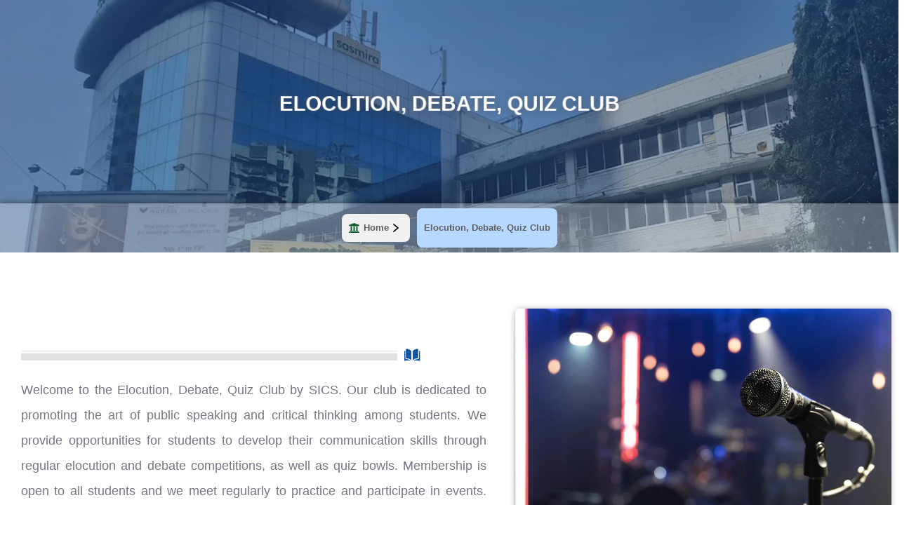

--- FILE ---
content_type: text/html; charset=UTF-8
request_url: https://sics.edu.in/elocution-debate-quiz-club/
body_size: 23319
content:
<!DOCTYPE html><html lang="en-US"><head><script data-no-optimize="1">var litespeed_docref=sessionStorage.getItem("litespeed_docref");litespeed_docref&&(Object.defineProperty(document,"referrer",{get:function(){return litespeed_docref}}),sessionStorage.removeItem("litespeed_docref"));</script> <meta charset="UTF-8" /><meta name="viewport" content="width=device-width, initial-scale=1, maximum-scale=1" /><link rel="profile" href="https://gmpg.org/xfn/11" /><link rel="pingback" href="https://sics.edu.in/xmlrpc.php" /> <script type="litespeed/javascript">(function(c,l,a,r,i,t,y){c[a]=c[a]||function(){(c[a].q=c[a].q||[]).push(arguments)};t=l.createElement(r);t.async=1;t.src="https://www.clarity.ms/tag/"+i;y=l.getElementsByTagName(r)[0];y.parentNode.insertBefore(t,y)})(window,document,"clarity","script","s8hdfw4m87")</script> <script type="litespeed/javascript">var theplus_ajax_url="https://sics.edu.in/wp-admin/admin-ajax.php";var theplus_ajax_post_url="https://sics.edu.in/wp-admin/admin-post.php";var theplus_nonce="f8698f73f5"</script> <meta name='robots' content='index, follow, max-image-preview:large, max-snippet:-1, max-video-preview:-1' /><title>Elocution, Debate, Quiz Club - SICS</title><link rel="canonical" href="https://sics.edu.in/elocution-debate-quiz-club/" /><meta property="og:locale" content="en_US" /><meta property="og:type" content="article" /><meta property="og:title" content="Elocution, Debate, Quiz Club - SICS" /><meta property="og:description" content="Elocution, Debate, Quiz Club Home Page A Stage for the Intellect A Stage for the Intellect Welcome to the Elocution, Debate, Quiz Club by SICS. Our club is dedicated to promoting the art of public speaking and critical thinking among students. We provide opportunities for students to develop their communication skills through regular elocution and [&hellip;]" /><meta property="og:url" content="https://sics.edu.in/elocution-debate-quiz-club/" /><meta property="og:site_name" content="SICS" /><meta property="article:modified_time" content="2023-01-18T20:17:29+00:00" /><meta property="og:image" content="https://sics.edu.in/wp-content/uploads/2022/10/next.png" /><meta name="twitter:card" content="summary_large_image" /><meta name="twitter:label1" content="Est. reading time" /><meta name="twitter:data1" content="1 minute" /> <script type="application/ld+json" class="yoast-schema-graph">{"@context":"https://schema.org","@graph":[{"@type":"WebPage","@id":"https://sics.edu.in/elocution-debate-quiz-club/","url":"https://sics.edu.in/elocution-debate-quiz-club/","name":"Elocution, Debate, Quiz Club - SICS","isPartOf":{"@id":"https://sics.edu.in/#website"},"primaryImageOfPage":{"@id":"https://sics.edu.in/elocution-debate-quiz-club/#primaryimage"},"image":{"@id":"https://sics.edu.in/elocution-debate-quiz-club/#primaryimage"},"thumbnailUrl":"https://sics.edu.in/wp-content/uploads/2022/10/next.png","datePublished":"2023-01-18T20:05:49+00:00","dateModified":"2023-01-18T20:17:29+00:00","breadcrumb":{"@id":"https://sics.edu.in/elocution-debate-quiz-club/#breadcrumb"},"inLanguage":"en-US","potentialAction":[{"@type":"ReadAction","target":["https://sics.edu.in/elocution-debate-quiz-club/"]}]},{"@type":"ImageObject","inLanguage":"en-US","@id":"https://sics.edu.in/elocution-debate-quiz-club/#primaryimage","url":"https://sics.edu.in/wp-content/uploads/2022/10/next.png","contentUrl":"https://sics.edu.in/wp-content/uploads/2022/10/next.png"},{"@type":"BreadcrumbList","@id":"https://sics.edu.in/elocution-debate-quiz-club/#breadcrumb","itemListElement":[{"@type":"ListItem","position":1,"name":"Home","item":"https://sics.edu.in/"},{"@type":"ListItem","position":2,"name":"Elocution, Debate, Quiz Club"}]},{"@type":"WebSite","@id":"https://sics.edu.in/#website","url":"https://sics.edu.in/","name":"SICS","description":"Commerce &amp; Science","publisher":{"@id":"https://sics.edu.in/#organization"},"potentialAction":[{"@type":"SearchAction","target":{"@type":"EntryPoint","urlTemplate":"https://sics.edu.in/?s={search_term_string}"},"query-input":{"@type":"PropertyValueSpecification","valueRequired":true,"valueName":"search_term_string"}}],"inLanguage":"en-US"},{"@type":"Organization","@id":"https://sics.edu.in/#organization","name":"SICS","url":"https://sics.edu.in/","logo":{"@type":"ImageObject","inLanguage":"en-US","@id":"https://sics.edu.in/#/schema/logo/image/","url":"https://sics.edu.in/wp-content/uploads/2022/10/sics-logo.png","contentUrl":"https://sics.edu.in/wp-content/uploads/2022/10/sics-logo.png","width":600,"height":600,"caption":"SICS"},"image":{"@id":"https://sics.edu.in/#/schema/logo/image/"}}]}</script> <link rel='dns-prefetch' href='//www.googletagmanager.com' /><link rel="alternate" type="application/rss+xml" title="SICS &raquo; Feed" href="https://sics.edu.in/feed/" /><link rel="alternate" type="application/rss+xml" title="SICS &raquo; Comments Feed" href="https://sics.edu.in/comments/feed/" /><link rel="alternate" title="oEmbed (JSON)" type="application/json+oembed" href="https://sics.edu.in/wp-json/oembed/1.0/embed?url=https%3A%2F%2Fsics.edu.in%2Felocution-debate-quiz-club%2F" /><link rel="alternate" title="oEmbed (XML)" type="text/xml+oembed" href="https://sics.edu.in/wp-json/oembed/1.0/embed?url=https%3A%2F%2Fsics.edu.in%2Felocution-debate-quiz-club%2F&#038;format=xml" /><style id='wp-img-auto-sizes-contain-inline-css' type='text/css'>img:is([sizes=auto i],[sizes^="auto," i]){contain-intrinsic-size:3000px 1500px}
/*# sourceURL=wp-img-auto-sizes-contain-inline-css */</style><style id="litespeed-ccss">img:is([sizes="auto"i],[sizes^="auto,"i]){contain-intrinsic-size:3000px 1500px}html{line-height:1.15;-webkit-text-size-adjust:100%}body{margin:0}main{display:block}a{background-color:#fff0}img{border-style:none}::-webkit-file-upload-button{font:inherit;-webkit-appearance:button}body{font-family:sans-serif;font-size:16px;line-height:1.5;color:#404040}h2{clear:both}h2{font-size:1.7em;line-height:1.3;color:#808285}p{margin-bottom:1.5em}i{font-style:italic}html{box-sizing:border-box}*,*:before,*:after{box-sizing:inherit}body{background:#fff}img{max-width:100%;height:auto}a{text-decoration:none;color:#8072fc}.text-center{text-align:center}.entry-content:before,.entry-content:after{display:table;table-layout:fixed;content:""}.entry-content:after{clear:both}.page{margin:0}.entry-content{margin:0}.nxt-row{display:-ms-flexbox;display:flex;-ms-flex-wrap:wrap;flex-wrap:wrap;margin-right:-15px;margin-left:-15px}.nxt-row::after{display:table;clear:both;content:""}.nxt-col,.nxt-col-md-12{position:relative;width:100%;padding-right:15px;padding-left:15px}.nxt-col{-ms-flex-preferred-size:0;flex-basis:0%;-ms-flex-positive:1;flex-grow:1;max-width:100%}@media (min-width:768px){.nxt-col-md-12{-ms-flex:0 0 100%;flex:0 0 100%;max-width:100%}}.site-navigation{grid-area:nav-menu;-webkit-box-flex:1;-ms-flex-positive:1;flex-grow:1}*,*::before,*::after{box-sizing:border-box}.jkit-color-scheme{--jkit-bg-color:#ffffff;--jkit-border-color:#eaeaeb;--jkit-txt-color:#575A5F;--jkit-txt-h-color:#181D23;--jkit-txt-a-color:#0058E6;--jkit-txt-m-color:#96989B;--jkit-txt-alt-color:#ffffff;--jkit-form-border-color:#D5D5D7;--jkit-form-bg-color:transparent;--jkit-form-txt-color:#181D23;--jkit-btn-txt-color:#ffffff;--jkit-btn-bg-color:#0058E6;--jkit-btn-bg-hover-color:#0048bd;--jkit-selection-bg-color:#d8a600;--jkit-element-bg-color:#80b1ff;--jkit-element-darken-bg-color:#0058E6;--jkit-element-lighten-bg-color:#e6f0ff;--jkit-success-bg-color:#75ffd8;--jkit-success-border-color:#007f5b;--jkit-error-bg-color:#ffcccc;--jkit-error-border-color:#d60000}.jeg-elementor-kit.jkit-tabs .tab-nav-list .tab-nav>i,.jeg-elementor-kit.jkit-tabs .tab-nav-list .tab-nav>img,.jeg-elementor-kit.jkit-tabs .tab-nav-list .tab-nav>svg{grid-area:tab-icon}.jeg-elementor-kit.jkit-tabs .tab-nav-list .tab-nav .tab-title{grid-area:tab-title}.jeg-elementor-kit.jkit-tabs .tab-nav-list .tab-nav .tab-content{grid-area:tab-content}.jeg-elementor-kit.jkit-tabs .tab-nav-list .tab-nav .tab-description{grid-area:tab-description}.jeg-elementor-kit.jkit-tabs .tab-nav-list .tab-nav .tab-button{grid-area:tab-button;display:-webkit-inline-box;display:-ms-inline-flexbox;display:inline-flex;-webkit-box-pack:center;-ms-flex-pack:center;justify-content:center;-webkit-box-align:center;-ms-flex-align:center;align-items:center;-webkit-column-gap:20px;-moz-column-gap:20px;column-gap:20px}.fa{-moz-osx-font-smoothing:grayscale;-webkit-font-smoothing:antialiased;display:inline-block;font-style:normal;font-variant:normal;text-rendering:auto;line-height:1}.fa-university:before{content:""}.fa{font-family:"Font Awesome 5 Free"}.fa{font-weight:900}@media (max-width:991px) and (min-width:768px){.elementor-section .elementor-container{padding:0!important}}@media (max-width:767px){.elementor-section .elementor-container{padding:0!important}}.entry-content{counter-reset:footnotes}:root{--wp--preset--font-size--normal:16px;--wp--preset--font-size--huge:42px}html :where(img[class*=wp-image-]){height:auto;max-width:100%}:root{--wp--preset--aspect-ratio--square:1;--wp--preset--aspect-ratio--4-3:4/3;--wp--preset--aspect-ratio--3-4:3/4;--wp--preset--aspect-ratio--3-2:3/2;--wp--preset--aspect-ratio--2-3:2/3;--wp--preset--aspect-ratio--16-9:16/9;--wp--preset--aspect-ratio--9-16:9/16;--wp--preset--color--black:#000000;--wp--preset--color--cyan-bluish-gray:#abb8c3;--wp--preset--color--white:#ffffff;--wp--preset--color--pale-pink:#f78da7;--wp--preset--color--vivid-red:#cf2e2e;--wp--preset--color--luminous-vivid-orange:#ff6900;--wp--preset--color--luminous-vivid-amber:#fcb900;--wp--preset--color--light-green-cyan:#7bdcb5;--wp--preset--color--vivid-green-cyan:#00d084;--wp--preset--color--pale-cyan-blue:#8ed1fc;--wp--preset--color--vivid-cyan-blue:#0693e3;--wp--preset--color--vivid-purple:#9b51e0;--wp--preset--color--nxt-global-color-1:var(--nxt-global-color-1);--wp--preset--color--nxt-global-color-2:var(--nxt-global-color-2);--wp--preset--color--nxt-global-color-3:var(--nxt-global-color-3);--wp--preset--color--nxt-global-color-4:var(--nxt-global-color-4);--wp--preset--color--nxt-global-color-5:var(--nxt-global-color-5);--wp--preset--color--nxt-global-color-6:var(--nxt-global-color-6);--wp--preset--color--nxt-global-color-7:var(--nxt-global-color-7);--wp--preset--color--nxt-global-color-8:var(--nxt-global-color-8);--wp--preset--gradient--vivid-cyan-blue-to-vivid-purple:linear-gradient(135deg,rgba(6,147,227,1) 0%,rgb(155,81,224) 100%);--wp--preset--gradient--light-green-cyan-to-vivid-green-cyan:linear-gradient(135deg,rgb(122,220,180) 0%,rgb(0,208,130) 100%);--wp--preset--gradient--luminous-vivid-amber-to-luminous-vivid-orange:linear-gradient(135deg,rgba(252,185,0,1) 0%,rgba(255,105,0,1) 100%);--wp--preset--gradient--luminous-vivid-orange-to-vivid-red:linear-gradient(135deg,rgba(255,105,0,1) 0%,rgb(207,46,46) 100%);--wp--preset--gradient--very-light-gray-to-cyan-bluish-gray:linear-gradient(135deg,rgb(238,238,238) 0%,rgb(169,184,195) 100%);--wp--preset--gradient--cool-to-warm-spectrum:linear-gradient(135deg,rgb(74,234,220) 0%,rgb(151,120,209) 20%,rgb(207,42,186) 40%,rgb(238,44,130) 60%,rgb(251,105,98) 80%,rgb(254,248,76) 100%);--wp--preset--gradient--blush-light-purple:linear-gradient(135deg,rgb(255,206,236) 0%,rgb(152,150,240) 100%);--wp--preset--gradient--blush-bordeaux:linear-gradient(135deg,rgb(254,205,165) 0%,rgb(254,45,45) 50%,rgb(107,0,62) 100%);--wp--preset--gradient--luminous-dusk:linear-gradient(135deg,rgb(255,203,112) 0%,rgb(199,81,192) 50%,rgb(65,88,208) 100%);--wp--preset--gradient--pale-ocean:linear-gradient(135deg,rgb(255,245,203) 0%,rgb(182,227,212) 50%,rgb(51,167,181) 100%);--wp--preset--gradient--electric-grass:linear-gradient(135deg,rgb(202,248,128) 0%,rgb(113,206,126) 100%);--wp--preset--gradient--midnight:linear-gradient(135deg,rgb(2,3,129) 0%,rgb(40,116,252) 100%);--wp--preset--font-size--small:13px;--wp--preset--font-size--medium:20px;--wp--preset--font-size--large:36px;--wp--preset--font-size--x-large:42px;--wp--preset--spacing--20:0.44rem;--wp--preset--spacing--30:0.67rem;--wp--preset--spacing--40:1rem;--wp--preset--spacing--50:1.5rem;--wp--preset--spacing--60:2.25rem;--wp--preset--spacing--70:3.38rem;--wp--preset--spacing--80:5.06rem;--wp--preset--shadow--natural:6px 6px 9px rgba(0, 0, 0, 0.2);--wp--preset--shadow--deep:12px 12px 50px rgba(0, 0, 0, 0.4);--wp--preset--shadow--sharp:6px 6px 0px rgba(0, 0, 0, 0.2);--wp--preset--shadow--outlined:6px 6px 0px -3px rgba(255, 255, 255, 1), 6px 6px rgba(0, 0, 0, 1);--wp--preset--shadow--crisp:6px 6px 0px rgba(0, 0, 0, 1)}.elementor-screen-only{position:absolute;top:-10000em;width:1px;height:1px;margin:-1px;padding:0;overflow:hidden;clip:rect(0,0,0,0);border:0}.elementor{-webkit-hyphens:manual;hyphens:manual}.elementor *,.elementor :after,.elementor :before{box-sizing:border-box}.elementor a{box-shadow:none;text-decoration:none}.elementor img{height:auto;max-width:100%;border:none;border-radius:0;box-shadow:none}.elementor .elementor-background-overlay{height:100%;width:100%;top:0;left:0;position:absolute}.elementor-element{--flex-direction:initial;--flex-wrap:initial;--justify-content:initial;--align-items:initial;--align-content:initial;--gap:initial;--flex-basis:initial;--flex-grow:initial;--flex-shrink:initial;--order:initial;--align-self:initial;flex-basis:var(--flex-basis);flex-grow:var(--flex-grow);flex-shrink:var(--flex-shrink);order:var(--order);align-self:var(--align-self)}.elementor-element:where(.e-con-full,.elementor-widget){flex-direction:var(--flex-direction);flex-wrap:var(--flex-wrap);justify-content:var(--justify-content);align-items:var(--align-items);align-content:var(--align-content);gap:var(--gap)}.elementor-invisible{visibility:hidden}:root{--page-title-display:block}.elementor-section{position:relative}.elementor-section .elementor-container{display:flex;margin-right:auto;margin-left:auto;position:relative}@media (max-width:1024px){.elementor-section .elementor-container{flex-wrap:wrap}}.elementor-section.elementor-section-boxed>.elementor-container{max-width:1140px}.elementor-section.elementor-section-stretched{position:relative;width:100%}.elementor-widget-wrap{position:relative;width:100%;flex-wrap:wrap;align-content:flex-start}.elementor:not(.elementor-bc-flex-widget) .elementor-widget-wrap{display:flex}.elementor-widget-wrap>.elementor-element{width:100%}.elementor-widget{position:relative}.elementor-widget:not(:last-child){margin-bottom:20px}.elementor-column{position:relative;min-height:1px;display:flex}.elementor-column-gap-default>.elementor-column>.elementor-element-populated{padding:10px}@media (min-width:768px){.elementor-column.elementor-col-50{width:50%}.elementor-column.elementor-col-100{width:100%}}@media (max-width:767px){.elementor-column{width:100%}}.elementor-icon{display:inline-block;line-height:1;color:#818a91;font-size:50px;text-align:center}.elementor-icon i{width:1em;height:1em;position:relative;display:block}.elementor-icon i:before{position:absolute;left:50%;transform:translateX(-50%)}.elementor-shape{overflow:hidden;position:absolute;left:0;width:100%;line-height:0;direction:ltr}.elementor-shape-top{top:-1px}.elementor-shape svg{display:block;width:calc(100% + 1.3px);position:relative;left:50%;transform:translateX(-50%)}.elementor-shape .elementor-shape-fill{fill:#fff;transform-origin:center;transform:rotateY(0deg)}.elementor-kit-731{--e-global-color-primary:#1155A4;--e-global-color-secondary:#1C1E27;--e-global-color-text:#757783;--e-global-color-accent:#FFFFFF;--e-global-color-2c51e14:#F1F2F6;--e-global-color-0f5affb:#02010100;--e-global-color-8b77035:#E0E2E9;--e-global-color-f12e84e:#0D0F13;--e-global-color-7697757:#145F2E;--e-global-color-df4939b:#25AB54;--e-global-color-ff7adf7:#1E9849;--e-global-typography-primary-font-family:"Kumbh Sans";--e-global-typography-primary-font-size:50px;--e-global-typography-primary-font-weight:700;--e-global-typography-primary-text-transform:none;--e-global-typography-primary-line-height:1.2em;--e-global-typography-secondary-font-family:"Kumbh Sans";--e-global-typography-secondary-font-size:18px;--e-global-typography-secondary-font-weight:700;--e-global-typography-secondary-text-transform:none;--e-global-typography-secondary-line-height:1.667em;--e-global-typography-text-font-family:"Kumbh Sans";--e-global-typography-text-font-size:18px;--e-global-typography-text-font-weight:400;--e-global-typography-text-text-transform:none;--e-global-typography-text-line-height:2em;--e-global-typography-accent-font-family:"Kumbh Sans";--e-global-typography-accent-font-size:16px;--e-global-typography-accent-font-weight:700;--e-global-typography-accent-text-transform:none;--e-global-typography-accent-line-height:1.5em;--e-global-typography-5b912be-font-family:"Kumbh Sans";--e-global-typography-5b912be-font-size:130px;--e-global-typography-5b912be-font-weight:700;--e-global-typography-5b912be-text-transform:none;--e-global-typography-5b912be-line-height:0.923em;--e-global-typography-5b912be-letter-spacing:-4.8px;--e-global-typography-fd565c3-font-family:"Kumbh Sans";--e-global-typography-fd565c3-font-size:80px;--e-global-typography-fd565c3-font-weight:700;--e-global-typography-fd565c3-text-transform:none;--e-global-typography-fd565c3-line-height:1.25em;--e-global-typography-fd565c3-letter-spacing:-3px;--e-global-typography-7c21ed7-font-family:"Kumbh Sans";--e-global-typography-7c21ed7-font-size:24px;--e-global-typography-7c21ed7-font-weight:700;--e-global-typography-7c21ed7-text-transform:none;--e-global-typography-7c21ed7-line-height:1.333em;--e-global-typography-dd6cf7e-font-family:"Kumbh Sans";--e-global-typography-dd6cf7e-font-size:24px;--e-global-typography-dd6cf7e-font-weight:400;--e-global-typography-dd6cf7e-text-transform:none;--e-global-typography-dd6cf7e-line-height:1.667em;--e-global-typography-920d73e-font-family:"Kumbh Sans";--e-global-typography-920d73e-font-size:22px;--e-global-typography-920d73e-font-weight:700;--e-global-typography-920d73e-text-transform:none;--e-global-typography-920d73e-line-height:1.636em;--e-global-typography-e4a5565-font-family:"Kumbh Sans";--e-global-typography-e4a5565-font-size:20px;--e-global-typography-e4a5565-font-weight:700;--e-global-typography-e4a5565-text-transform:none;--e-global-typography-e4a5565-line-height:1.5em;--e-global-typography-560447c-font-family:"Kumbh Sans";--e-global-typography-560447c-font-size:16px;--e-global-typography-560447c-font-weight:500;--e-global-typography-560447c-line-height:1.2em;--e-global-typography-4240361-font-family:"Kumbh Sans";--e-global-typography-4240361-font-size:15px;--e-global-typography-4240361-font-weight:400;--e-global-typography-4240361-text-transform:none;--e-global-typography-4240361-line-height:1.2em;--e-global-typography-f2bd4bf-font-family:"Kumbh Sans";--e-global-typography-f2bd4bf-font-size:14px;--e-global-typography-f2bd4bf-font-weight:500;--e-global-typography-f2bd4bf-text-transform:none;--e-global-typography-f2bd4bf-line-height:1.2em;--e-global-typography-89a0661-font-family:"Kumbh Sans";--e-global-typography-89a0661-font-size:13px;--e-global-typography-89a0661-font-weight:500;--e-global-typography-89a0661-text-transform:none;--e-global-typography-89a0661-line-height:1.2em;--e-global-typography-8d7b350-font-family:"Kumbh Sans";--e-global-typography-8d7b350-font-size:12px;--e-global-typography-8d7b350-font-weight:500;--e-global-typography-8d7b350-text-transform:none;--e-global-typography-8d7b350-line-height:1.2em;--e-global-typography-9634902-font-family:"Kumbh Sans";--e-global-typography-9634902-font-size:14px;--e-global-typography-9634902-font-weight:600;--e-global-typography-9634902-text-transform:uppercase;--e-global-typography-9634902-line-height:1.2em;--e-global-typography-9634902-letter-spacing:1.5px;--e-global-typography-3d74463-font-family:"Pinyon Script";--e-global-typography-3d74463-font-size:50px;--e-global-typography-3d74463-font-weight:600;--e-global-typography-3d74463-text-transform:none;--e-global-typography-3d74463-line-height:1.2em;--e-global-typography-ebc3d19-font-family:"Pinyon Script";--e-global-typography-ebc3d19-font-size:20px;--e-global-typography-ebc3d19-font-weight:400;--e-global-typography-ebc3d19-text-transform:none;--e-global-typography-ebc3d19-line-height:1.4em;--e-global-typography-9c8c4bc-font-family:"Kumbh Sans";--e-global-typography-9c8c4bc-font-size:14px;--e-global-typography-9c8c4bc-font-weight:700;--e-global-typography-9c8c4bc-text-transform:none;--e-global-typography-9c8c4bc-line-height:1.2em;--e-global-typography-7358e83-font-family:"Kumbh Sans";--e-global-typography-7358e83-font-size:14px;--e-global-typography-7358e83-font-weight:400;--e-global-typography-7358e83-text-transform:none;--e-global-typography-7358e83-line-height:1.2em;--e-global-typography-7358e83-letter-spacing:1.5px;--e-global-typography-553b87d-font-family:"Pinyon Script";--e-global-typography-553b87d-font-size:70px;--e-global-typography-553b87d-font-weight:600;--e-global-typography-553b87d-text-transform:none;--e-global-typography-553b87d-line-height:1.2em;--e-global-typography-553b87d-letter-spacing:7px;--e-global-typography-3bd6ece-font-family:"Kumbh Sans";--e-global-typography-3bd6ece-font-size:16px;--e-global-typography-3bd6ece-font-weight:400;--e-global-typography-3bd6ece-text-transform:none;--e-global-typography-3bd6ece-line-height:2em;--e-global-typography-692db82-font-family:"Kumbh Sans";--e-global-typography-692db82-font-size:26px;--e-global-typography-692db82-font-weight:700;--e-global-typography-692db82-text-transform:none;--e-global-typography-692db82-line-height:1.2em;--e-global-typography-cb45df8-font-family:"Kumbh Sans";--e-global-typography-cb45df8-font-size:40px;--e-global-typography-cb45df8-font-weight:700;--e-global-typography-cb45df8-text-transform:none;--e-global-typography-cb45df8-line-height:1.2em;--e-global-typography-c905198-font-family:"Kumbh Sans";--e-global-typography-c905198-font-size:46px;--e-global-typography-c905198-font-weight:700;--e-global-typography-c905198-text-transform:none;--e-global-typography-c905198-line-height:1.636em;--e-global-typography-9a66a6e-font-family:"Kumbh Sans";--e-global-typography-9a66a6e-font-size:18px;--e-global-typography-9a66a6e-font-weight:400;--e-global-typography-9a66a6e-text-transform:none;--e-global-typography-9a66a6e-line-height:2em;--e-global-typography-38078b6-font-family:"Kumbh Sans";--e-global-typography-38078b6-font-size:20px;--e-global-typography-38078b6-font-weight:700;--e-global-typography-38078b6-text-transform:none;--e-global-typography-38078b6-line-height:1.667em;--e-global-typography-a1560a7-font-family:"Kumbh Sans";--e-global-typography-a1560a7-font-size:18px;--e-global-typography-a1560a7-font-weight:400;--e-global-typography-a1560a7-text-transform:none;--e-global-typography-a1560a7-line-height:1.7em;--e-global-typography-7c0aa8d-font-family:"Kumbh Sans";--e-global-typography-7c0aa8d-font-size:25px;--e-global-typography-7c0aa8d-font-weight:700;--e-global-typography-7c0aa8d-text-transform:none;--e-global-typography-7c0aa8d-line-height:1.667em;--e-global-typography-0d42ed1-font-family:"Kumbh Sans";--e-global-typography-0d42ed1-font-size:20px;--e-global-typography-0d42ed1-font-weight:700;--e-global-typography-0d42ed1-text-transform:none;--e-global-typography-0d42ed1-line-height:1.667em;--e-global-typography-f2b1b67-font-family:"Kumbh Sans";--e-global-typography-f2b1b67-font-size:14px;--e-global-typography-f2b1b67-font-weight:700;--e-global-typography-f2b1b67-text-transform:none;--e-global-typography-f2b1b67-line-height:1.667em;--e-global-typography-8ca852c-font-family:"Kumbh Sans";--e-global-typography-8ca852c-font-size:16px;--e-global-typography-8ca852c-font-weight:700;--e-global-typography-8ca852c-text-transform:none;--e-global-typography-8ca852c-line-height:1.667em;color:var(--e-global-color-text);font-family:var(--e-global-typography-text-font-family),Sans-serif;font-size:var(--e-global-typography-text-font-size);font-weight:var(--e-global-typography-text-font-weight);text-transform:var(--e-global-typography-text-text-transform);line-height:var(--e-global-typography-text-line-height)}.elementor-kit-731 a{color:var(--e-global-color-secondary)}.elementor-kit-731 h2{color:var(--e-global-color-secondary);font-family:var(--e-global-typography-primary-font-family),Sans-serif;font-size:var(--e-global-typography-primary-font-size);font-weight:var(--e-global-typography-primary-font-weight);text-transform:var(--e-global-typography-primary-text-transform);line-height:var(--e-global-typography-primary-line-height)}.elementor-kit-731 img{border-radius:8px 8px 8px 8px}.elementor-section.elementor-section-boxed>.elementor-container{max-width:1140px}.elementor-widget:not(:last-child){margin-bottom:20px}.elementor-element{--widgets-spacing:20px}@media (max-width:1024px){.elementor-kit-731{--e-global-typography-primary-font-size:32px;--e-global-typography-primary-line-height:1.3em;--e-global-typography-text-font-size:16px;--e-global-typography-text-line-height:1.8em;--e-global-typography-5b912be-font-size:50px;--e-global-typography-5b912be-line-height:1.3em;--e-global-typography-5b912be-letter-spacing:0px;--e-global-typography-fd565c3-font-size:50px;--e-global-typography-fd565c3-line-height:1.3em;--e-global-typography-7c21ed7-font-size:18px;--e-global-typography-dd6cf7e-font-size:18px;--e-global-typography-dd6cf7e-line-height:1.4em;--e-global-typography-920d73e-font-size:18px;--e-global-typography-920d73e-line-height:1.4em;--e-global-typography-3d74463-font-size:30px;--e-global-typography-553b87d-font-size:60px;--e-global-typography-692db82-font-size:22px;--e-global-typography-692db82-line-height:1.3em;--e-global-typography-cb45df8-font-size:35px;--e-global-typography-c905198-font-size:18px;--e-global-typography-c905198-line-height:1.4em;--e-global-typography-9a66a6e-font-size:16px;--e-global-typography-9a66a6e-line-height:1.8em;--e-global-typography-a1560a7-font-size:16px;--e-global-typography-a1560a7-line-height:1.8em;font-size:var(--e-global-typography-text-font-size);line-height:var(--e-global-typography-text-line-height)}.elementor-kit-731 h2{font-size:var(--e-global-typography-primary-font-size);line-height:var(--e-global-typography-primary-line-height)}.elementor-section.elementor-section-boxed>.elementor-container{max-width:1024px}}@media (max-width:767px){.elementor-kit-731{--e-global-typography-primary-font-size:28px;--e-global-typography-5b912be-font-size:35px;--e-global-typography-fd565c3-font-size:35px;--e-global-typography-7c21ed7-font-size:22px;--e-global-typography-553b87d-font-size:40px;--e-global-typography-553b87d-letter-spacing:5px;--e-global-typography-cb45df8-font-size:28px;font-size:var(--e-global-typography-text-font-size);line-height:var(--e-global-typography-text-line-height)}.elementor-kit-731 h2{font-size:var(--e-global-typography-primary-font-size);line-height:var(--e-global-typography-primary-line-height)}.elementor-section.elementor-section-boxed>.elementor-container{max-width:767px}}.elementor-3664 .elementor-element.elementor-element-5954148f{overflow:hidden;padding:0 0 0 0}.elementor-3664 .elementor-element.elementor-element-5954148f:not(.elementor-motion-effects-element-type-background){background-image:url(https://sics.raghav.securebrandtech.com/wp-content/uploads/2022/10/nnm.webp);background-repeat:no-repeat;background-size:cover}.elementor-3664 .elementor-element.elementor-element-5954148f>.elementor-background-overlay{background-color:#244073;opacity:.5}.elementor-3664 .elementor-element.elementor-element-49d08ee6>.elementor-element-populated{margin:0 0 0 0;--e-column-margin-right:0px;--e-column-margin-left:0px;padding:0 0 0 0}.elementor-3664 .elementor-element.elementor-element-40120522{--spacer-size:110px}.elementor-3664 .elementor-element.elementor-element-13d5ba86 .pt-plus-adv-typo-wrapper .pt_plus_adv_typo_block .text-content-block{transform-origin:center;animation-duration:2.5s;-webkit-animation-duration:2.5s}.elementor-3664 .elementor-element.elementor-element-13d5ba86 .pt-plus-adv-typo-wrapper .pt_plus_adv_typo_block .text-content-block{font-family:"Kumbh Sans",Sans-serif;font-size:30px;font-weight:700;text-transform:uppercase;line-height:1.2em}.elementor-3664 .elementor-element.elementor-element-13d5ba86 .pt-plus-adv-typo-wrapper .pt_plus_adv_typo_block .text-content-block{color:var(--e-global-color-accent);text-shadow:0 0 10px rgba(84.43125915527342,79.47551133529,79.47551133529,.56)}.elementor-3664 .elementor-element.elementor-element-326913c{--spacer-size:80px}.elementor-3664 .elementor-element.elementor-element-1b0aa9f7 .pt_plus_breadcrumbs_bar #breadcrumbs{justify-content:center}.elementor-3664 .elementor-element.elementor-element-1b0aa9f7 .pt_plus_breadcrumbs_bar .pt_plus_breadcrumbs_bar_inner.bred_style_1 nav#breadcrumbs a,.elementor-3664 .elementor-element.elementor-element-1b0aa9f7 .pt_plus_breadcrumbs_bar .pt_plus_breadcrumbs_bar_inner.bred_style_1 nav#breadcrumbs span.current{font-family:"Roboto",Sans-serif;font-size:13px;font-weight:600}.elementor-3664 .elementor-element.elementor-element-1b0aa9f7 .pt_plus_breadcrumbs_bar .pt_plus_breadcrumbs_bar_inner.bred_style_1 nav#breadcrumbs a,.elementor-3664 .elementor-element.elementor-element-1b0aa9f7 .pt_plus_breadcrumbs_bar .pt_plus_breadcrumbs_bar_inner.bred_style_1 nav#breadcrumbs .current_tab_sec{color:#5F5F5F}.elementor-3664 .elementor-element.elementor-element-1b0aa9f7 .pt_plus_breadcrumbs_bar .pt_plus_breadcrumbs_bar_inner.bred_style_1 nav#breadcrumbs i.bread-home-icon{padding:0 0 0 0}.elementor-3664 .elementor-element.elementor-element-1b0aa9f7 .pt_plus_breadcrumbs_bar .pt_plus_breadcrumbs_bar_inner.bred_style_1 nav#breadcrumbs i.bread-home-icon{color:var(--e-global-color-7697757)}.elementor-3664 .elementor-element.elementor-element-1b0aa9f7 .pt_plus_breadcrumbs_bar .pt_plus_breadcrumbs_bar_inner nav#breadcrumbs img.bread-sep-icon{padding:0 0 0 0}.elementor-3664 .elementor-element.elementor-element-1b0aa9f7 .pt_plus_breadcrumbs_bar .pt_plus_breadcrumbs_bar_inner.bred_style_1{padding:7px 7px 7px 7px;background-color:#FFFFFF4D;border-radius:0 0 0 0;box-shadow:0 0 10px 0 rgb(0 0 0/.53)}.elementor-3664 .elementor-element.elementor-element-1b0aa9f7 .pt_plus_breadcrumbs_bar .pt_plus_breadcrumbs_bar_inner.bred_style_1 nav#breadcrumbs a,.elementor-3664 .elementor-element.elementor-element-1b0aa9f7 .pt_plus_breadcrumbs_bar .pt_plus_breadcrumbs_bar_inner.bred_style_1 nav#breadcrumbs .current_tab_sec{padding:10px 10px 10px 10px;border-radius:8px 8px 8px 8px}.elementor-3664 .elementor-element.elementor-element-1b0aa9f7 .pt_plus_breadcrumbs_bar_inner #breadcrumbs>span:not(.del) a,.elementor-3664 .elementor-element.elementor-element-1b0aa9f7 .pt_plus_breadcrumbs_bar_inner #breadcrumbs>span:not(.del) .current_tab_sec{background:#F0F0F0!important}.elementor-3664 .elementor-element.elementor-element-1b0aa9f7 .pt_plus_breadcrumbs_bar_inner #breadcrumbs>span:not(.del) .current_tab_sec{background:#B7D9FF!important}.elementor-3664 .elementor-element.elementor-element-1b0aa9f7>.elementor-widget-container{border-radius:0 0 0 0}.elementor-3664 .elementor-element.elementor-element-4ea67641>.elementor-container{max-width:1380px}.elementor-3664 .elementor-element.elementor-element-4ea67641{margin-top:0;margin-bottom:0;padding:70px 0 0 0}.elementor-3664 .elementor-element.elementor-element-59d1beec>.elementor-element-populated{padding:0 0 0 30px}.elementor-3664 .elementor-element.elementor-element-5ae93351{text-align:left;z-index:1}.elementor-3664 .elementor-element.elementor-element-5ae93351 .elementor-heading-title{color:#F3F3F3C9;font-size:40px}.elementor-3664 .elementor-element.elementor-element-5ae93351>.elementor-widget-container{margin:0 0-140px 0;padding:0 0 0 20px}.elementor-3664 .elementor-element.elementor-element-73ed6871{text-align:left;z-index:2}.elementor-3664 .elementor-element.elementor-element-73ed6871 .elementor-heading-title{color:#1155A4C9;font-size:40px}.elementor-3664 .elementor-element.elementor-element-73ed6871>.elementor-widget-container{margin:-4px 0-20px 0;padding:0 0 0 20px}.elementor-3664 .elementor-element.elementor-element-6d5e5c4f{--divider-border-style:multiple;--divider-color:#E0E0E0;--divider-pattern-height:20px;--divider-icon-size:22px}.elementor-3664 .elementor-element.elementor-element-6d5e5c4f .elementor-divider-separator{width:82%}.elementor-3664 .elementor-element.elementor-element-6d5e5c4f .elementor-divider{padding-top:2px;padding-bottom:2px}.elementor-3664 .elementor-element.elementor-element-6d5e5c4f.elementor-view-default .elementor-icon{color:var(--e-global-color-primary);border-color:var(--e-global-color-primary)}.elementor-3664 .elementor-element.elementor-element-6d5e5c4f>.elementor-widget-container{margin:0 0-20px 0}.elementor-3664 .elementor-element.elementor-element-4a381c8b{text-align:justify;font-family:var(--e-global-typography-text-font-family),Sans-serif;font-size:var(--e-global-typography-text-font-size);font-weight:var(--e-global-typography-text-font-weight);text-transform:var(--e-global-typography-text-text-transform);line-height:var(--e-global-typography-text-line-height)}.elementor-3664 .elementor-element.elementor-element-4a381c8b>.elementor-widget-container{padding:0 30px 0 0}.elementor-3664 .elementor-element.elementor-element-13ff0e23 img{box-shadow:0 0 10px 0 rgb(0 0 0/.23)}.elementor-3664 .elementor-element.elementor-element-46455ba8>.elementor-container{max-width:1380px}.elementor-3664 .elementor-element.elementor-element-46455ba8>.elementor-container>.elementor-column>.elementor-widget-wrap{align-content:center;align-items:center}.elementor-3664 .elementor-element.elementor-element-46455ba8:not(.elementor-motion-effects-element-type-background){background-color:#F3F3F3}.elementor-3664 .elementor-element.elementor-element-46455ba8{border-style:solid;border-width:0 0 0 0;margin-top:-20px;margin-bottom:0;padding:0 0 0 0}.elementor-3664 .elementor-element.elementor-element-46455ba8>.elementor-shape-top svg{height:70px}.elementor-3664 .elementor-element.elementor-element-735baef8{--spacer-size:50px}@media (max-width:1024px){.elementor-3664 .elementor-element.elementor-element-4a381c8b{font-size:var(--e-global-typography-text-font-size);line-height:var(--e-global-typography-text-line-height)}}@media (max-width:767px){.elementor-3664 .elementor-element.elementor-element-4a381c8b{font-size:var(--e-global-typography-text-font-size);line-height:var(--e-global-typography-text-line-height)}}@media (min-width:768px){.elementor-3664 .elementor-element.elementor-element-59d1beec{width:56.48%}.elementor-3664 .elementor-element.elementor-element-6c0fe67d{width:43.52%}}.text-center{text-align:center}.image-pulse{display:inline-block;animation-duration:1.5s;-webkit-animation-duration:1.5s}.image-pulse{animation-name:content_effect_pulse;-webkit-animation-name:content_effect_pulse;animation-duration:2.2s;-webkit-animation-duration:2.2s;animation-iteration-count:infinite;-webkit-animation-iteration-count:infinite}@keyframes content_effect_pulse{0%{transform:scale(.97);opacity:1}50%{transform:scale(1);opacity:1}100%{transform:scale(.97);opacity:1}}@-webkit-keyframes content_effect_pulse{0%{-webkit-transform:scale(.97);opacity:.7}50%{-webkit-transform:scale(1);opacity:1}100%{-webkit-transform:scale(.97);opacity:.7}}.pt-plus-adv-typo-wrapper{position:relative;display:inline-block}.pt_plus_adv_typo_block{display:inline-block}.pt_plus_adv_typo_block .text-content-block{position:relative;display:block;max-width:100%;font-size:45px;line-height:initial;color:#313131;font-weight:400;white-space:pre-wrap;text-decoration:none;-webkit-background-clip:text}.pt_plus_breadcrumbs_bar{position:relative;display:flex!important;vertical-align:middle;z-index:1}.pt_plus_breadcrumbs_bar #breadcrumbs{position:relative;display:inline-flex;align-items:center;flex-wrap:wrap}.pt_plus_breadcrumbs_bar #breadcrumbs>span:not(.del){margin:0 5px}.pt_plus_breadcrumbs_bar #breadcrumbs>span:not(.del):first-child{margin-left:0}.pt_plus_breadcrumbs_bar #breadcrumbs>span:not(.del):last-child{margin-right:0}.pt_plus_breadcrumbs_bar .pt_plus_breadcrumbs_bar_inner{position:relative;padding:0;vertical-align:middle}.pt_plus_breadcrumbs_bar .pt_plus_breadcrumbs_bar_inner #breadcrumbs a{position:relative;color:#fff;font-size:16px;line-height:20px;display:flex;flex-wrap:wrap;align-items:center;text-decoration:none}.pt_plus_breadcrumbs_bar .pt_plus_breadcrumbs_bar_inner #breadcrumbs i{position:relative;display:inline-flex;vertical-align:middle}.pt_plus_breadcrumbs_bar #breadcrumbs .current .current_tab_sec{position:relative;display:inline-flex;vertical-align:middle}.pt_plus_breadcrumbs_bar_inner i:before{position:relative;display:flex;vertical-align:middle;align-items:center}.pt_plus_breadcrumbs_bar_inner img.bread-sep-icon{max-width:20px;height:auto}.pt_plus_breadcrumbs_bar_inner.bred_style_1{padding:.5rem 1rem;box-shadow:0 2px 2px 0 rgb(0 0 0/.14),0 1px 5px 0 rgb(0 0 0/.12),0 3px 1px -2px rgb(0 0 0/.2);background-color:#8072fc;color:#fff;width:auto;height:auto;border-radius:2px;border-radius:50px}.pt_plus_breadcrumbs_bar_inner.bred_style_1 #breadcrumbs{--breadcrumbsTextColor:#D1C4E9;--breadcrumbsTextColorActive:#fff}.pt_plus_breadcrumbs_bar_inner.bred_style_1 a.home_bread_tab{display:inline-block;position:relative}.pt_plus_breadcrumbs_bar_inner.bred_style_1 i{font-size:16px;margin-right:5px}:focus{outline:0}.ekit-wid-con .ekit-review-card--date,.ekit-wid-con .ekit-review-card--desc{grid-area:date}.ekit-wid-con .ekit-review-card--image{width:60px;height:60px;grid-area:thumbnail;min-width:60px;border-radius:50%;background-color:#eae9f7;display:-webkit-box;display:-ms-flexbox;display:flex;-webkit-box-pack:center;-ms-flex-pack:center;justify-content:center;-webkit-box-align:center;-ms-flex-align:center;align-items:center;padding:1rem;position:relative}.ekit-wid-con .ekit-review-card--thumbnail{grid-area:thumbnail;padding-right:1rem}.ekit-wid-con .ekit-review-card--name{grid-area:name;font-size:14px;font-weight:700;margin:0 0 .25rem 0}.ekit-wid-con .ekit-review-card--stars{grid-area:stars;color:#f4be28;font-size:13px;line-height:20px}.ekit-wid-con .ekit-review-card--comment{grid-area:comment;font-size:16px;line-height:22px;font-weight:400;color:#32323d}.ekit-wid-con .ekit-review-card--actions{grid-area:actions}.ekit-wid-con .ekit-review-card--posted-on{display:-webkit-box;display:-ms-flexbox;display:flex;grid-area:posted-on}[class*="jki jki-"]{font-family:"jkiticon"!important;font-style:normal;font-weight:400;font-variant:normal;text-transform:none;line-height:1;-webkit-font-smoothing:antialiased;-moz-osx-font-smoothing:grayscale}.jki-open-book-light::before{content:"﫲"}.fa{-moz-osx-font-smoothing:grayscale;-webkit-font-smoothing:antialiased;display:inline-block;font-style:normal;font-variant:normal;text-rendering:auto;line-height:1}.fa-university:before{content:""}body{color:#888}a{color:#8072fc}:root{--nxt-global-color-1:#2872fa;--nxt-global-color-2:#1559ed;--nxt-global-color-3:#3A4F66;--nxt-global-color-4:#192a3d;--nxt-global-color-5:#e1e8ed;--nxt-global-color-6:#f2f5f7;--nxt-global-color-7:#FAFBFC;--nxt-global-color-8:#ffffff}:root{--qlwapp-scheme-font-family:inherit;--qlwapp-scheme-font-size:18px;--qlwapp-scheme-icon-size:60px;--qlwapp-scheme-icon-font-size:24px;--qlwapp-button-animation-name:none}.elementor-column .elementor-spacer-inner{height:var(--spacer-size)}.elementor-heading-title{padding:0;margin:0;line-height:1}.elementor-widget-divider{--divider-border-style:none;--divider-border-width:1px;--divider-color:#2c2c2c;--divider-icon-size:20px;--divider-element-spacing:10px;--divider-pattern-height:24px;--divider-pattern-size:20px;--divider-pattern-url:none;--divider-pattern-repeat:repeat-x}.elementor-widget-divider .elementor-divider{display:flex}.elementor-widget-divider .elementor-divider__element{margin:0 var(--divider-element-spacing);flex-shrink:0}.elementor-widget-divider .elementor-icon{font-size:var(--divider-icon-size)}.elementor-widget-divider .elementor-divider-separator{display:flex;margin:0;direction:ltr}.elementor-widget-divider--view-line_icon .elementor-divider-separator{align-items:center}.elementor-widget-divider--view-line_icon .elementor-divider-separator:after,.elementor-widget-divider--view-line_icon .elementor-divider-separator:before{display:block;content:"";border-bottom:0;flex-grow:1;border-top:var(--divider-border-width) var(--divider-border-style) var(--divider-color)}.elementor-widget-divider--element-align-right .elementor-divider-separator:after{content:none}.elementor-widget-divider--element-align-right .elementor-divider__element{margin-right:0}.elementor-widget-divider--separator-type-pattern{--divider-border-style:none}.elementor-widget-divider--separator-type-pattern:not(.elementor-widget-divider--view-line) .elementor-divider-separator:after,.elementor-widget-divider--separator-type-pattern:not(.elementor-widget-divider--view-line) .elementor-divider-separator:before{width:100%;min-height:var(--divider-pattern-height);-webkit-mask-size:var(--divider-pattern-size) 100%;mask-size:var(--divider-pattern-size) 100%;-webkit-mask-repeat:var(--divider-pattern-repeat);mask-repeat:var(--divider-pattern-repeat);background-color:var(--divider-color);-webkit-mask-image:var(--divider-pattern-url);mask-image:var(--divider-pattern-url)}.elementor-widget-divider--no-spacing{--divider-pattern-size:auto}.fa-university:before{content:""}.fm-bar li>a .fm-label{color:var(--fm-color);background-color:var(--fm-background)}.fm-label{position:absolute;top:0;display:none}.fm-label{font-family:var(--fm-label-font);font-style:var(--fm-label-font-style);font-weight:var(--fm-label-weight);font-size:var(--fm-label-size);min-height:calc(var(--fm-icon-size)*2);line-height:calc(var(--fm-icon-size)*2);padding:0 11px 0 8px;z-index:10;box-sizing:border-box;white-space:nowrap;width:-webkit-max-content;width:-moz-max-content;width:max-content}</style><link rel="preload" data-asynced="1" data-optimized="2" as="style" onload="this.onload=null;this.rel='stylesheet'" href="https://sics.edu.in/wp-content/litespeed/ucss/824b28347a8248e7fd19df70b70f4d6c.css?ver=28daf" /><script data-optimized="1" type="litespeed/javascript" data-src="https://sics.edu.in/wp-content/plugins/litespeed-cache/assets/js/css_async.min.js"></script> <style id='global-styles-inline-css' type='text/css'>:root{--wp--preset--aspect-ratio--square: 1;--wp--preset--aspect-ratio--4-3: 4/3;--wp--preset--aspect-ratio--3-4: 3/4;--wp--preset--aspect-ratio--3-2: 3/2;--wp--preset--aspect-ratio--2-3: 2/3;--wp--preset--aspect-ratio--16-9: 16/9;--wp--preset--aspect-ratio--9-16: 9/16;--wp--preset--color--black: #000000;--wp--preset--color--cyan-bluish-gray: #abb8c3;--wp--preset--color--white: #ffffff;--wp--preset--color--pale-pink: #f78da7;--wp--preset--color--vivid-red: #cf2e2e;--wp--preset--color--luminous-vivid-orange: #ff6900;--wp--preset--color--luminous-vivid-amber: #fcb900;--wp--preset--color--light-green-cyan: #7bdcb5;--wp--preset--color--vivid-green-cyan: #00d084;--wp--preset--color--pale-cyan-blue: #8ed1fc;--wp--preset--color--vivid-cyan-blue: #0693e3;--wp--preset--color--vivid-purple: #9b51e0;--wp--preset--color--nxt-global-color-1: var(--nxt-global-color-1);--wp--preset--color--nxt-global-color-2: var(--nxt-global-color-2);--wp--preset--color--nxt-global-color-3: var(--nxt-global-color-3);--wp--preset--color--nxt-global-color-4: var(--nxt-global-color-4);--wp--preset--color--nxt-global-color-5: var(--nxt-global-color-5);--wp--preset--color--nxt-global-color-6: var(--nxt-global-color-6);--wp--preset--color--nxt-global-color-7: var(--nxt-global-color-7);--wp--preset--color--nxt-global-color-8: var(--nxt-global-color-8);--wp--preset--gradient--vivid-cyan-blue-to-vivid-purple: linear-gradient(135deg,rgb(6,147,227) 0%,rgb(155,81,224) 100%);--wp--preset--gradient--light-green-cyan-to-vivid-green-cyan: linear-gradient(135deg,rgb(122,220,180) 0%,rgb(0,208,130) 100%);--wp--preset--gradient--luminous-vivid-amber-to-luminous-vivid-orange: linear-gradient(135deg,rgb(252,185,0) 0%,rgb(255,105,0) 100%);--wp--preset--gradient--luminous-vivid-orange-to-vivid-red: linear-gradient(135deg,rgb(255,105,0) 0%,rgb(207,46,46) 100%);--wp--preset--gradient--very-light-gray-to-cyan-bluish-gray: linear-gradient(135deg,rgb(238,238,238) 0%,rgb(169,184,195) 100%);--wp--preset--gradient--cool-to-warm-spectrum: linear-gradient(135deg,rgb(74,234,220) 0%,rgb(151,120,209) 20%,rgb(207,42,186) 40%,rgb(238,44,130) 60%,rgb(251,105,98) 80%,rgb(254,248,76) 100%);--wp--preset--gradient--blush-light-purple: linear-gradient(135deg,rgb(255,206,236) 0%,rgb(152,150,240) 100%);--wp--preset--gradient--blush-bordeaux: linear-gradient(135deg,rgb(254,205,165) 0%,rgb(254,45,45) 50%,rgb(107,0,62) 100%);--wp--preset--gradient--luminous-dusk: linear-gradient(135deg,rgb(255,203,112) 0%,rgb(199,81,192) 50%,rgb(65,88,208) 100%);--wp--preset--gradient--pale-ocean: linear-gradient(135deg,rgb(255,245,203) 0%,rgb(182,227,212) 50%,rgb(51,167,181) 100%);--wp--preset--gradient--electric-grass: linear-gradient(135deg,rgb(202,248,128) 0%,rgb(113,206,126) 100%);--wp--preset--gradient--midnight: linear-gradient(135deg,rgb(2,3,129) 0%,rgb(40,116,252) 100%);--wp--preset--font-size--small: 13px;--wp--preset--font-size--medium: 20px;--wp--preset--font-size--large: 36px;--wp--preset--font-size--x-large: 42px;--wp--preset--spacing--20: 0.44rem;--wp--preset--spacing--30: 0.67rem;--wp--preset--spacing--40: 1rem;--wp--preset--spacing--50: 1.5rem;--wp--preset--spacing--60: 2.25rem;--wp--preset--spacing--70: 3.38rem;--wp--preset--spacing--80: 5.06rem;--wp--preset--shadow--natural: 6px 6px 9px rgba(0, 0, 0, 0.2);--wp--preset--shadow--deep: 12px 12px 50px rgba(0, 0, 0, 0.4);--wp--preset--shadow--sharp: 6px 6px 0px rgba(0, 0, 0, 0.2);--wp--preset--shadow--outlined: 6px 6px 0px -3px rgb(255, 255, 255), 6px 6px rgb(0, 0, 0);--wp--preset--shadow--crisp: 6px 6px 0px rgb(0, 0, 0);}:where(.is-layout-flex){gap: 0.5em;}:where(.is-layout-grid){gap: 0.5em;}body .is-layout-flex{display: flex;}.is-layout-flex{flex-wrap: wrap;align-items: center;}.is-layout-flex > :is(*, div){margin: 0;}body .is-layout-grid{display: grid;}.is-layout-grid > :is(*, div){margin: 0;}:where(.wp-block-columns.is-layout-flex){gap: 2em;}:where(.wp-block-columns.is-layout-grid){gap: 2em;}:where(.wp-block-post-template.is-layout-flex){gap: 1.25em;}:where(.wp-block-post-template.is-layout-grid){gap: 1.25em;}.has-black-color{color: var(--wp--preset--color--black) !important;}.has-cyan-bluish-gray-color{color: var(--wp--preset--color--cyan-bluish-gray) !important;}.has-white-color{color: var(--wp--preset--color--white) !important;}.has-pale-pink-color{color: var(--wp--preset--color--pale-pink) !important;}.has-vivid-red-color{color: var(--wp--preset--color--vivid-red) !important;}.has-luminous-vivid-orange-color{color: var(--wp--preset--color--luminous-vivid-orange) !important;}.has-luminous-vivid-amber-color{color: var(--wp--preset--color--luminous-vivid-amber) !important;}.has-light-green-cyan-color{color: var(--wp--preset--color--light-green-cyan) !important;}.has-vivid-green-cyan-color{color: var(--wp--preset--color--vivid-green-cyan) !important;}.has-pale-cyan-blue-color{color: var(--wp--preset--color--pale-cyan-blue) !important;}.has-vivid-cyan-blue-color{color: var(--wp--preset--color--vivid-cyan-blue) !important;}.has-vivid-purple-color{color: var(--wp--preset--color--vivid-purple) !important;}.has-black-background-color{background-color: var(--wp--preset--color--black) !important;}.has-cyan-bluish-gray-background-color{background-color: var(--wp--preset--color--cyan-bluish-gray) !important;}.has-white-background-color{background-color: var(--wp--preset--color--white) !important;}.has-pale-pink-background-color{background-color: var(--wp--preset--color--pale-pink) !important;}.has-vivid-red-background-color{background-color: var(--wp--preset--color--vivid-red) !important;}.has-luminous-vivid-orange-background-color{background-color: var(--wp--preset--color--luminous-vivid-orange) !important;}.has-luminous-vivid-amber-background-color{background-color: var(--wp--preset--color--luminous-vivid-amber) !important;}.has-light-green-cyan-background-color{background-color: var(--wp--preset--color--light-green-cyan) !important;}.has-vivid-green-cyan-background-color{background-color: var(--wp--preset--color--vivid-green-cyan) !important;}.has-pale-cyan-blue-background-color{background-color: var(--wp--preset--color--pale-cyan-blue) !important;}.has-vivid-cyan-blue-background-color{background-color: var(--wp--preset--color--vivid-cyan-blue) !important;}.has-vivid-purple-background-color{background-color: var(--wp--preset--color--vivid-purple) !important;}.has-black-border-color{border-color: var(--wp--preset--color--black) !important;}.has-cyan-bluish-gray-border-color{border-color: var(--wp--preset--color--cyan-bluish-gray) !important;}.has-white-border-color{border-color: var(--wp--preset--color--white) !important;}.has-pale-pink-border-color{border-color: var(--wp--preset--color--pale-pink) !important;}.has-vivid-red-border-color{border-color: var(--wp--preset--color--vivid-red) !important;}.has-luminous-vivid-orange-border-color{border-color: var(--wp--preset--color--luminous-vivid-orange) !important;}.has-luminous-vivid-amber-border-color{border-color: var(--wp--preset--color--luminous-vivid-amber) !important;}.has-light-green-cyan-border-color{border-color: var(--wp--preset--color--light-green-cyan) !important;}.has-vivid-green-cyan-border-color{border-color: var(--wp--preset--color--vivid-green-cyan) !important;}.has-pale-cyan-blue-border-color{border-color: var(--wp--preset--color--pale-cyan-blue) !important;}.has-vivid-cyan-blue-border-color{border-color: var(--wp--preset--color--vivid-cyan-blue) !important;}.has-vivid-purple-border-color{border-color: var(--wp--preset--color--vivid-purple) !important;}.has-vivid-cyan-blue-to-vivid-purple-gradient-background{background: var(--wp--preset--gradient--vivid-cyan-blue-to-vivid-purple) !important;}.has-light-green-cyan-to-vivid-green-cyan-gradient-background{background: var(--wp--preset--gradient--light-green-cyan-to-vivid-green-cyan) !important;}.has-luminous-vivid-amber-to-luminous-vivid-orange-gradient-background{background: var(--wp--preset--gradient--luminous-vivid-amber-to-luminous-vivid-orange) !important;}.has-luminous-vivid-orange-to-vivid-red-gradient-background{background: var(--wp--preset--gradient--luminous-vivid-orange-to-vivid-red) !important;}.has-very-light-gray-to-cyan-bluish-gray-gradient-background{background: var(--wp--preset--gradient--very-light-gray-to-cyan-bluish-gray) !important;}.has-cool-to-warm-spectrum-gradient-background{background: var(--wp--preset--gradient--cool-to-warm-spectrum) !important;}.has-blush-light-purple-gradient-background{background: var(--wp--preset--gradient--blush-light-purple) !important;}.has-blush-bordeaux-gradient-background{background: var(--wp--preset--gradient--blush-bordeaux) !important;}.has-luminous-dusk-gradient-background{background: var(--wp--preset--gradient--luminous-dusk) !important;}.has-pale-ocean-gradient-background{background: var(--wp--preset--gradient--pale-ocean) !important;}.has-electric-grass-gradient-background{background: var(--wp--preset--gradient--electric-grass) !important;}.has-midnight-gradient-background{background: var(--wp--preset--gradient--midnight) !important;}.has-small-font-size{font-size: var(--wp--preset--font-size--small) !important;}.has-medium-font-size{font-size: var(--wp--preset--font-size--medium) !important;}.has-large-font-size{font-size: var(--wp--preset--font-size--large) !important;}.has-x-large-font-size{font-size: var(--wp--preset--font-size--x-large) !important;}
/*# sourceURL=global-styles-inline-css */</style><style id='classic-theme-styles-inline-css' type='text/css'>/*! This file is auto-generated */
.wp-block-button__link{color:#fff;background-color:#32373c;border-radius:9999px;box-shadow:none;text-decoration:none;padding:calc(.667em + 2px) calc(1.333em + 2px);font-size:1.125em}.wp-block-file__button{background:#32373c;color:#fff;text-decoration:none}
/*# sourceURL=/wp-includes/css/classic-themes.min.css */</style><link rel="preconnect" href="https://fonts.gstatic.com/" crossorigin><script type="litespeed/javascript" data-src="https://sics.edu.in/wp-includes/js/jquery/jquery.min.js" id="jquery-core-js"></script> 
 <script type="litespeed/javascript" data-src="https://www.googletagmanager.com/gtag/js?id=GT-KDDLZH5" id="google_gtagjs-js"></script> <script id="google_gtagjs-js-after" type="litespeed/javascript">window.dataLayer=window.dataLayer||[];function gtag(){dataLayer.push(arguments)}
gtag("set","linker",{"domains":["sics.edu.in"]});gtag("js",new Date());gtag("set","developer_id.dZTNiMT",!0);gtag("config","GT-KDDLZH5")</script> <link rel="https://api.w.org/" href="https://sics.edu.in/wp-json/" /><link rel="alternate" title="JSON" type="application/json" href="https://sics.edu.in/wp-json/wp/v2/pages/3664" /><link rel="EditURI" type="application/rsd+xml" title="RSD" href="https://sics.edu.in/xmlrpc.php?rsd" /><meta name="cdp-version" content="1.5.0" /><meta name="generator" content="Site Kit by Google 1.170.0" /><style>.elementor-1307 .elementor-element.elementor-element-586d9413 #tf-scroll-top.scroll-and-show.from-bottom.show .inner-scroll-top {
    bottom: 20px;
}</style><style>*:not(.elementor-editor-active) .plus-conditions--hidden {
				  display: none;
				}</style><style type="text/css">#nxt-header .nxt-container-fluid{padding-left:0;padding-right:0}.site-content .nxt-container-fluid:not(.nxt-archive-cont),.site-content .nxt-container-fluid:not(.nxt-archive-cont) .nxt-row .nxt-col{padding-left:0;padding-right:0}.site-content .nxt-container-fluid:not(.nxt-archive-cont) .nxt-row,.archive-page-header{margin-left:-0;margin-right:-0}.site-content .nxt-container-fluid,.site-content .nxt-container-fluid .nxt-row .nxt-col{padding-left:0;padding-right:0}.site-content .nxt-container-fluid .nxt-row{margin-left:-0;margin-right:-0}::selection{background:#48962e}body,blockquote{color:#888}blockquote{border-color:rgba(128,114,252,0.15)}a,.page-title,.wp-block-navigation .wp-block-navigation__container{color:#8072fc}a:hover,a:focus,.wp-block-navigation .wp-block-navigation-item__content:hover,.wp-block-navigation .wp-block-navigation-item__content:focus{color:#ff5a6e}.widget-area ul li:not(.page_item):not(.menu-item):before,.widget-area ul li.page_item a:before,.widget-area ul li.menu-item a:before{border-color:#8072fc}.widget-area ul li:not(.page_item):not(.menu-item):hover:before,.widget-area ul li.page_item a:hover:before,.widget-area ul li.menu-item a:hover:before{border-color:#ff5a6e}.widget_calendar #today{background:#8072fc}.nxt-paginate .current,.nxt-paginate a:not(.next):not(.prev):hover,.nxt-paginate .next:hover,.nxt-paginate .prev:hover{background:#ff5a6e}button:focus,.menu-toggle:hover,button:hover,.nxt-btn:hover,.button:hover,input[type=reset]:hover,input[type=reset]:focus,input#submit:hover,input#submit:focus,input[type="button"]:hover,input[type="button"]:focus,input[type="submit"]:hover,input[type="submit"]:focus,.button:focus{background:#ff5a6e;border-color:#ff5a6e}.tagcloud a:hover,.tagcloud a:focus,.tagcloud a.current-item{color:#333;border-color:#8072fc;background-color:#8072fc}input:focus,input[type="text"]:focus,input[type="email"]:focus,input[type="url"]:focus,input[type="password"]:focus,input[type="reset"]:focus,input[type="search"]:focus,textarea:focus{border-color:#8072fc}input[type="radio"]:checked,input[type=reset],input[type="checkbox"]:checked,input[type="checkbox"]:hover:checked,input[type="checkbox"]:focus:checked,input[type=range]::-webkit-slider-thumb{border-color:#8072fc;background-color:#8072fc;box-shadow:none}.single .nav-links .nav-previous,.single .nav-links .nav-next{color:#8072fc}.entry-meta,.entry-meta *{line-height:1.42;color:#8072fc}.entry-meta a:hover,.entry-meta a:hover *,.entry-meta a:focus,.entry-meta a:focus *{color:#ff5a6e}.page-links .page-link,.single .post-navigation a{color:#8072fc}.page-links >.page-link,.page-links .page-link:hover,.post-navigation a:hover{color:#ff5a6e}:root{--nxt-global-color-1:#2872fa;--nxt-global-color-2:#1559ed;--nxt-global-color-3:#3A4F66;--nxt-global-color-4:#192a3d;--nxt-global-color-5:#e1e8ed;--nxt-global-color-6:#f2f5f7;--nxt-global-color-7:#FAFBFC;--nxt-global-color-8:#ffffff}:root .has---nxt-global-color-1-background-color,:root .has-nxt-global-color-1-background-color{background-color :var(--nxt-global-color-1)}:root .has---nxt-global-color-1-color,:root .has-nxt-global-color-1-color,:root .has-nxt-global-color-1-color >.wp-block-navigation-item__content{color :var(--nxt-global-color-1)}:root .has---nxt-global-color-1-border-color,:root .has-nxt-global-color-1-border-color{border-color :var(--nxt-global-color-1)}:root .has---nxt-global-color-2-background-color,:root .has-nxt-global-color-2-background-color{background-color :var(--nxt-global-color-2)}:root .has---nxt-global-color-2-color,:root .has-nxt-global-color-2-color,:root .has-nxt-global-color-2-color >.wp-block-navigation-item__content{color :var(--nxt-global-color-2)}:root .has---nxt-global-color-2-border-color,:root .has-nxt-global-color-2-border-color{border-color :var(--nxt-global-color-2)}:root .has---nxt-global-color-3-background-color,:root .has-nxt-global-color-3-background-color{background-color :var(--nxt-global-color-3)}:root .has---nxt-global-color-3-color,:root .has-nxt-global-color-3-color,:root .has-nxt-global-color-3-color >.wp-block-navigation-item__content{color :var(--nxt-global-color-3)}:root .has---nxt-global-color-3-border-color,:root .has-nxt-global-color-3-border-color{border-color :var(--nxt-global-color-3)}:root .has---nxt-global-color-4-background-color,:root .has-nxt-global-color-4-background-color{background-color :var(--nxt-global-color-4)}:root .has---nxt-global-color-4-color,:root .has-nxt-global-color-4-color,:root .has-nxt-global-color-4-color >.wp-block-navigation-item__content{color :var(--nxt-global-color-4)}:root .has---nxt-global-color-4-border-color,:root .has-nxt-global-color-4-border-color{border-color :var(--nxt-global-color-4)}:root .has---nxt-global-color-5-background-color,:root .has-nxt-global-color-5-background-color{background-color :var(--nxt-global-color-5)}:root .has---nxt-global-color-5-color,:root .has-nxt-global-color-5-color,:root .has-nxt-global-color-5-color >.wp-block-navigation-item__content{color :var(--nxt-global-color-5)}:root .has---nxt-global-color-5-border-color,:root .has-nxt-global-color-5-border-color{border-color :var(--nxt-global-color-5)}:root .has---nxt-global-color-6-background-color,:root .has-nxt-global-color-6-background-color{background-color :var(--nxt-global-color-6)}:root .has---nxt-global-color-6-color,:root .has-nxt-global-color-6-color,:root .has-nxt-global-color-6-color >.wp-block-navigation-item__content{color :var(--nxt-global-color-6)}:root .has---nxt-global-color-6-border-color,:root .has-nxt-global-color-6-border-color{border-color :var(--nxt-global-color-6)}:root .has---nxt-global-color-7-background-color,:root .has-nxt-global-color-7-background-color{background-color :var(--nxt-global-color-7)}:root .has---nxt-global-color-7-color,:root .has-nxt-global-color-7-color,:root .has-nxt-global-color-7-color >.wp-block-navigation-item__content{color :var(--nxt-global-color-7)}:root .has---nxt-global-color-7-border-color,:root .has-nxt-global-color-7-border-color{border-color :var(--nxt-global-color-7)}:root .has---nxt-global-color-8-background-color,:root .has-nxt-global-color-8-background-color{background-color :var(--nxt-global-color-8)}:root .has---nxt-global-color-8-color,:root .has-nxt-global-color-8-color,:root .has-nxt-global-color-8-color >.wp-block-navigation-item__content{color :var(--nxt-global-color-8)}:root .has---nxt-global-color-8-border-color,:root .has-nxt-global-color-8-border-color{border-color :var(--nxt-global-color-8)}</style><link rel="icon" href="https://sics.edu.in/wp-content/uploads/2022/10/sics-logo-150x150.png" sizes="32x32" /><link rel="icon" href="https://sics.edu.in/wp-content/uploads/2022/10/sics-logo-300x300.png" sizes="192x192" /><link rel="apple-touch-icon" href="https://sics.edu.in/wp-content/uploads/2022/10/sics-logo-300x300.png" /><meta name="msapplication-TileImage" content="https://sics.edu.in/wp-content/uploads/2022/10/sics-logo-300x300.png" /><style>:root {
					--qlwapp-scheme-font-family:inherit;--qlwapp-scheme-font-size:18px;--qlwapp-scheme-icon-size:60px;--qlwapp-scheme-icon-font-size:24px;--qlwapp-button-animation-name:none;				}</style><style id='float-menu-inline-css' type='text/css'>.float-menu-1 { --fm-icon-size: 24px; --fm-label-size: 15px; --fm-border-radius: 50%; --fm-color: #ffffff; --fm-background: #128be0; --fm-z-index: 9999; }.fm-item-1-0 { --fm-color: #ffffff; --fm-background: rgb(14,94,186); }.fm-item-1-0:hover { --fm-hover-color: #ffffff; --fm-hover-background: rgb(14,94,186); }.fm-item-1-1 { --fm-color: #ffffff; --fm-background: rgb(234,18,18); }.fm-item-1-1:hover { --fm-hover-color: #ffffff; --fm-hover-background: rgb(234,18,18); }.fm-item-1-2 { --fm-color: #ffffff; --fm-background: rgb(202,18,226); }.fm-item-1-2:hover { --fm-hover-color: #ffffff; --fm-hover-background: rgb(178,14,162); }
/*# sourceURL=float-menu-inline-css */</style></head><body data-rsssl=1 class="wp-singular page-template-default page page-id-3664 wp-custom-logo wp-theme-nexter ehf-template-nexter ehf-stylesheet-nexter theplus-preloader jkit-color-scheme elementor-default elementor-kit-731 elementor-page elementor-page-3664"><div id="page" class="jkit-template  site"><header id="masthead" itemscope="itemscope" itemtype="https://schema.org/WPHeader"></header><div class="nxt-row"><div class="nxt-col nxt-col-md-12"><div id="primary" class="content-area"><main id="main" class="site-main"><article id="post-3664" class="post-3664 page type-page status-publish hentry"><div class="entry-content"><div data-elementor-type="wp-page" data-elementor-id="3664" class="elementor elementor-3664"><section class="elementor-section elementor-top-section elementor-element elementor-element-5954148f elementor-section-full_width elementor-section-stretched elementor-section-height-default elementor-section-height-default tf-sticky-section tf-sticky-no" data-id="5954148f" data-element_type="section" data-settings="{&quot;stretch_section&quot;:&quot;section-stretched&quot;,&quot;background_background&quot;:&quot;classic&quot;,&quot;tf_sticky&quot;:&quot;no&quot;}"><div class="elementor-background-overlay"></div><div class="elementor-container elementor-column-gap-no"><div class="elementor-column elementor-col-100 elementor-top-column elementor-element elementor-element-49d08ee6" data-id="49d08ee6" data-element_type="column"><div class="elementor-widget-wrap elementor-element-populated"><div class="elementor-element elementor-element-40120522 elementor-widget elementor-widget-spacer" data-id="40120522" data-element_type="widget" data-widget_type="spacer.default"><div class="elementor-widget-container"><style>/*! elementor - v3.9.2 - 21-12-2022 */
.elementor-column .elementor-spacer-inner{height:var(--spacer-size)}.e-con{--container-widget-width:100%}.e-con-inner>.elementor-widget-spacer,.e-con>.elementor-widget-spacer{width:var(--container-widget-width,var(--spacer-size));--align-self:var(--container-widget-align-self,initial);--flex-shrink:0}.e-con-inner>.elementor-widget-spacer>.elementor-widget-container,.e-con-inner>.elementor-widget-spacer>.elementor-widget-container>.elementor-spacer,.e-con>.elementor-widget-spacer>.elementor-widget-container,.e-con>.elementor-widget-spacer>.elementor-widget-container>.elementor-spacer{height:100%}.e-con-inner>.elementor-widget-spacer>.elementor-widget-container>.elementor-spacer>.elementor-spacer-inner,.e-con>.elementor-widget-spacer>.elementor-widget-container>.elementor-spacer>.elementor-spacer-inner{height:var(--container-widget-height,var(--spacer-size))}</style><div class="elementor-spacer"><div class="elementor-spacer-inner"></div></div></div></div><div class="elementor-element elementor-element-13d5ba86 text-center elementor-widget elementor-widget-tp-advanced-typography" data-id="13d5ba86" data-element_type="widget" data-widget_type="tp-advanced-typography.default"><div class="elementor-widget-container"><div id="at13d5ba86" class="pt-plus-adv-typo-wrapper"><div class="pt_plus_adv_typo_block   "><div id="advtypo696cf50a8d12e" class="text-content-block       image-pulse "  style=""  >Elocution, Debate, Quiz Club</div></div></div></div></div><div class="elementor-element elementor-element-326913c elementor-widget elementor-widget-spacer" data-id="326913c" data-element_type="widget" data-widget_type="spacer.default"><div class="elementor-widget-container"><div class="elementor-spacer"><div class="elementor-spacer-inner"></div></div></div></div><div class="elementor-element elementor-element-1b0aa9f7 text-center elementor-widget elementor-widget-tp-breadcrumbs-bar" data-id="1b0aa9f7" data-element_type="widget" data-widget_type="tp-breadcrumbs-bar.default"><div class="elementor-widget-container"><div id="bread696cf50a91bb9" class="pt_plus_breadcrumbs_bar "  style="justify-content : center"><div class="pt_plus_breadcrumbs_bar_inner bred_style_1" style="width:100%"><nav id="breadcrumbs"><span class="bc_home"><a class="home_bread_tab" href="https://sics.edu.in/"><i class=" fa fa-university bread-home-icon" ></i>Home<img data-lazyloaded="1" src="[data-uri]" width="512" height="512" decoding="async" class="bread-sep-icon" data-src="https://sics.edu.in/wp-content/uploads/2022/10/next.png.webp" /></a></span> <span class="del"></span> <span class="current"><div class="current_tab_sec">Elocution, Debate, Quiz Club</div></span></nav></div></div></div></div></div></div></div></section><section class="elementor-section elementor-top-section elementor-element elementor-element-4ea67641 elementor-section-boxed elementor-section-height-default elementor-section-height-default tf-sticky-section tf-sticky-no" data-id="4ea67641" data-element_type="section" data-settings="{&quot;tf_sticky&quot;:&quot;no&quot;}"><div class="elementor-container elementor-column-gap-default"><div class="elementor-column elementor-col-50 elementor-top-column elementor-element elementor-element-59d1beec" data-id="59d1beec" data-element_type="column"><div class="elementor-widget-wrap elementor-element-populated"><div class="elementor-element elementor-element-5ae93351 elementor-invisible elementor-widget elementor-widget-heading" data-id="5ae93351" data-element_type="widget" data-settings="{&quot;_animation&quot;:&quot;slideInUp&quot;,&quot;_animation_delay&quot;:500}" data-widget_type="heading.default"><div class="elementor-widget-container"><style>/*! elementor - v3.9.2 - 21-12-2022 */
.elementor-heading-title{padding:0;margin:0;line-height:1}.elementor-widget-heading .elementor-heading-title[class*=elementor-size-]>a{color:inherit;font-size:inherit;line-height:inherit}.elementor-widget-heading .elementor-heading-title.elementor-size-small{font-size:15px}.elementor-widget-heading .elementor-heading-title.elementor-size-medium{font-size:19px}.elementor-widget-heading .elementor-heading-title.elementor-size-large{font-size:29px}.elementor-widget-heading .elementor-heading-title.elementor-size-xl{font-size:39px}.elementor-widget-heading .elementor-heading-title.elementor-size-xxl{font-size:59px}</style><h2 class="elementor-heading-title elementor-size-default">A Stage for the Intellect</h2></div></div><div class="elementor-element elementor-element-73ed6871 elementor-invisible elementor-widget elementor-widget-heading" data-id="73ed6871" data-element_type="widget" data-settings="{&quot;_animation&quot;:&quot;zoomIn&quot;,&quot;_animation_delay&quot;:500}" data-widget_type="heading.default"><div class="elementor-widget-container"><h2 class="elementor-heading-title elementor-size-default">A Stage for the Intellect</h2></div></div><div class="elementor-element elementor-element-6d5e5c4f elementor-widget-divider--view-line_icon elementor-widget-divider--element-align-right elementor-widget-divider--separator-type-pattern elementor-widget-divider--no-spacing elementor-view-default elementor-widget elementor-widget-divider" data-id="6d5e5c4f" data-element_type="widget" data-widget_type="divider.default"><div class="elementor-widget-container"><style>/*! elementor - v3.9.2 - 21-12-2022 */
.elementor-widget-divider{--divider-border-style:none;--divider-border-width:1px;--divider-color:#2c2c2c;--divider-icon-size:20px;--divider-element-spacing:10px;--divider-pattern-height:24px;--divider-pattern-size:20px;--divider-pattern-url:none;--divider-pattern-repeat:repeat-x}.elementor-widget-divider .elementor-divider{display:flex}.elementor-widget-divider .elementor-divider__text{font-size:15px;line-height:1;max-width:95%}.elementor-widget-divider .elementor-divider__element{margin:0 var(--divider-element-spacing);flex-shrink:0}.elementor-widget-divider .elementor-icon{font-size:var(--divider-icon-size)}.elementor-widget-divider .elementor-divider-separator{display:flex;margin:0;direction:ltr}.elementor-widget-divider--view-line_icon .elementor-divider-separator,.elementor-widget-divider--view-line_text .elementor-divider-separator{align-items:center}.elementor-widget-divider--view-line_icon .elementor-divider-separator:after,.elementor-widget-divider--view-line_icon .elementor-divider-separator:before,.elementor-widget-divider--view-line_text .elementor-divider-separator:after,.elementor-widget-divider--view-line_text .elementor-divider-separator:before{display:block;content:"";border-bottom:0;flex-grow:1;border-top:var(--divider-border-width) var(--divider-border-style) var(--divider-color)}.elementor-widget-divider--element-align-left .elementor-divider .elementor-divider-separator>.elementor-divider__svg:first-of-type{flex-grow:0;flex-shrink:100}.elementor-widget-divider--element-align-left .elementor-divider-separator:before{content:none}.elementor-widget-divider--element-align-left .elementor-divider__element{margin-left:0}.elementor-widget-divider--element-align-right .elementor-divider .elementor-divider-separator>.elementor-divider__svg:last-of-type{flex-grow:0;flex-shrink:100}.elementor-widget-divider--element-align-right .elementor-divider-separator:after{content:none}.elementor-widget-divider--element-align-right .elementor-divider__element{margin-right:0}.elementor-widget-divider:not(.elementor-widget-divider--view-line_text):not(.elementor-widget-divider--view-line_icon) .elementor-divider-separator{border-top:var(--divider-border-width) var(--divider-border-style) var(--divider-color)}.elementor-widget-divider--separator-type-pattern{--divider-border-style:none}.elementor-widget-divider--separator-type-pattern.elementor-widget-divider--view-line .elementor-divider-separator,.elementor-widget-divider--separator-type-pattern:not(.elementor-widget-divider--view-line) .elementor-divider-separator:after,.elementor-widget-divider--separator-type-pattern:not(.elementor-widget-divider--view-line) .elementor-divider-separator:before,.elementor-widget-divider--separator-type-pattern:not([class*=elementor-widget-divider--view]) .elementor-divider-separator{width:100%;min-height:var(--divider-pattern-height);-webkit-mask-size:var(--divider-pattern-size) 100%;mask-size:var(--divider-pattern-size) 100%;-webkit-mask-repeat:var(--divider-pattern-repeat);mask-repeat:var(--divider-pattern-repeat);background-color:var(--divider-color);-webkit-mask-image:var(--divider-pattern-url);mask-image:var(--divider-pattern-url)}.elementor-widget-divider--no-spacing{--divider-pattern-size:auto}.elementor-widget-divider--bg-round{--divider-pattern-repeat:round}.rtl .elementor-widget-divider .elementor-divider__text{direction:rtl}.e-con-inner>.elementor-widget-divider,.e-con>.elementor-widget-divider{width:var(--container-widget-width);--flex-grow:var(--container-widget-flex-grow)}</style><div class="elementor-divider" style="--divider-pattern-url: url(&quot;data:image/svg+xml,%3Csvg xmlns=&#039;http://www.w3.org/2000/svg&#039; preserveAspectRatio=&#039;none&#039; overflow=&#039;visible&#039; height=&#039;100%&#039; viewBox=&#039;0 0 24 24&#039; fill=&#039;black&#039; stroke=&#039;none&#039;%3E%3Cpath d=&#039;M24,8v12H0V8H24z M24,4v1H0V4H24z&#039;/%3E%3C/svg%3E&quot;);">
<span class="elementor-divider-separator"><div class="elementor-icon elementor-divider__element">
<i aria-hidden="true" class="jki jki-open-book-light"></i></div>
</span></div></div></div><div class="elementor-element elementor-element-4a381c8b elementor-widget elementor-widget-text-editor" data-id="4a381c8b" data-element_type="widget" data-settings="{&quot;_animation&quot;:&quot;none&quot;}" data-widget_type="text-editor.default"><div class="elementor-widget-container"><style>/*! elementor - v3.9.2 - 21-12-2022 */
.elementor-widget-text-editor.elementor-drop-cap-view-stacked .elementor-drop-cap{background-color:#818a91;color:#fff}.elementor-widget-text-editor.elementor-drop-cap-view-framed .elementor-drop-cap{color:#818a91;border:3px solid;background-color:transparent}.elementor-widget-text-editor:not(.elementor-drop-cap-view-default) .elementor-drop-cap{margin-top:8px}.elementor-widget-text-editor:not(.elementor-drop-cap-view-default) .elementor-drop-cap-letter{width:1em;height:1em}.elementor-widget-text-editor .elementor-drop-cap{float:left;text-align:center;line-height:1;font-size:50px}.elementor-widget-text-editor .elementor-drop-cap-letter{display:inline-block}</style><p>Welcome to the Elocution, Debate, Quiz Club by SICS. Our club is dedicated to promoting the art of public speaking and critical thinking among students. We provide opportunities for students to develop their communication skills through regular elocution and debate competitions, as well as quiz bowls. Membership is open to all students and we meet regularly to practice and participate in events. Join us to enhance your confidence and improve your ability to express yourself effectively. Be part of our community where you can learn and grow together with like-minded individuals.</p></div></div></div></div><div class="elementor-column elementor-col-50 elementor-top-column elementor-element elementor-element-6c0fe67d" data-id="6c0fe67d" data-element_type="column"><div class="elementor-widget-wrap elementor-element-populated"><div class="elementor-element elementor-element-13ff0e23 elementor-widget elementor-widget-image" data-id="13ff0e23" data-element_type="widget" data-widget_type="image.default"><div class="elementor-widget-container">
<img data-lazyloaded="1" src="[data-uri]" loading="lazy" decoding="async" width="1000" height="633" data-src="https://sics.edu.in/wp-content/uploads/2023/01/debate.jpg.webp" class="elementor-animation-float attachment-full size-full wp-image-3674" alt="" data-srcset="https://sics.edu.in/wp-content/uploads/2023/01/debate.jpg.webp 1000w, https://sics.edu.in/wp-content/uploads/2023/01/debate-300x190.jpg.webp 300w, https://sics.edu.in/wp-content/uploads/2023/01/debate-768x486.jpg.webp 768w" data-sizes="auto, (max-width: 1000px) 100vw, 1000px" /></div></div></div></div></div></section><section class="elementor-section elementor-top-section elementor-element elementor-element-46455ba8 elementor-section-content-middle elementor-section-boxed elementor-section-height-default elementor-section-height-default tf-sticky-section tf-sticky-no" data-id="46455ba8" data-element_type="section" data-settings="{&quot;background_background&quot;:&quot;classic&quot;,&quot;shape_divider_top&quot;:&quot;triangle-asymmetrical&quot;,&quot;tf_sticky&quot;:&quot;no&quot;}"><div class="elementor-shape elementor-shape-top" data-negative="false">
<svg xmlns="http://www.w3.org/2000/svg" viewBox="0 0 1000 100" preserveAspectRatio="none">
<path class="elementor-shape-fill" d="M738,99l262-93V0H0v5.6L738,99z"/>
</svg></div><div class="elementor-container elementor-column-gap-default"><div class="elementor-column elementor-col-100 elementor-top-column elementor-element elementor-element-4688ba29" data-id="4688ba29" data-element_type="column"><div class="elementor-widget-wrap elementor-element-populated"><div class="elementor-element elementor-element-735baef8 elementor-widget elementor-widget-spacer" data-id="735baef8" data-element_type="widget" data-widget_type="spacer.default"><div class="elementor-widget-container"><div class="elementor-spacer"><div class="elementor-spacer-inner"></div></div></div></div></div></div></div></section><section class="elementor-section elementor-top-section elementor-element elementor-element-495458f elementor-section-boxed elementor-section-height-default elementor-section-height-default tf-sticky-section tf-sticky-no" data-id="495458f" data-element_type="section" data-settings="{&quot;background_background&quot;:&quot;classic&quot;,&quot;tf_sticky&quot;:&quot;no&quot;}"><div class="elementor-background-overlay"></div><div class="elementor-container elementor-column-gap-default"><div class="elementor-column elementor-col-100 elementor-top-column elementor-element elementor-element-41027eb3" data-id="41027eb3" data-element_type="column"><div class="elementor-widget-wrap elementor-element-populated"><div class="elementor-element elementor-element-24e751ad elementor-invisible elementor-widget elementor-widget-heading" data-id="24e751ad" data-element_type="widget" data-settings="{&quot;_animation&quot;:&quot;fadeInUp&quot;}" data-widget_type="heading.default"><div class="elementor-widget-container"><h2 class="elementor-heading-title elementor-size-default">SICS, Helping you build up
the right set of skills for your future,
Today.</h2></div></div></div></div></div></section></div></div></article></main></div></div></div></div></div><footer id="nxt-footer" class="site-footer w-normal"><div class="nxt-footer-wrap" ><div class="nxt-container-block-editor"><div data-elementor-type="wp-post" data-elementor-id="1307" class="elementor elementor-1307"><section class="elementor-section elementor-top-section elementor-element elementor-element-7843879b elementor-section-full_width elementor-section-stretched elementor-section-height-default elementor-section-height-default tf-sticky-section tf-sticky-no" data-id="7843879b" data-element_type="section" data-settings="{&quot;background_background&quot;:&quot;classic&quot;,&quot;stretch_section&quot;:&quot;section-stretched&quot;,&quot;tf_sticky&quot;:&quot;no&quot;}"><div class="elementor-background-overlay"></div><div class="elementor-container elementor-column-gap-default"><div class="elementor-column elementor-col-100 elementor-top-column elementor-element elementor-element-5d60dcea" data-id="5d60dcea" data-element_type="column"><div class="elementor-widget-wrap elementor-element-populated"><section class="elementor-section elementor-inner-section elementor-element elementor-element-524121b3 elementor-section-boxed elementor-section-height-default elementor-section-height-default tf-sticky-section tf-sticky-no" data-id="524121b3" data-element_type="section" data-settings="{&quot;tf_sticky&quot;:&quot;no&quot;}"><div class="elementor-container elementor-column-gap-default"><div class="elementor-column elementor-col-16 elementor-inner-column elementor-element elementor-element-3dab411b" data-id="3dab411b" data-element_type="column"><div class="elementor-widget-wrap elementor-element-populated"><div class="elementor-element elementor-element-291c31b3 elementor-widget elementor-widget-image" data-id="291c31b3" data-element_type="widget" data-widget_type="image.default"><div class="elementor-widget-container">
<a href="#">
<img data-lazyloaded="1" src="[data-uri]" width="600" height="600" data-src="https://sics.edu.in/wp-content/uploads/2022/11/sics-logo2.png.webp" class="attachment-full size-full wp-image-1050" alt="" decoding="async" loading="lazy" data-srcset="https://sics.edu.in/wp-content/uploads/2022/11/sics-logo2.png.webp 600w, https://sics.edu.in/wp-content/uploads/2022/11/sics-logo2-300x300.png.webp 300w, https://sics.edu.in/wp-content/uploads/2022/11/sics-logo2-150x150.png.webp 150w" data-sizes="auto, (max-width: 600px) 100vw, 600px" />								</a></div></div></div></div><div class="elementor-column elementor-col-16 elementor-inner-column elementor-element elementor-element-5da463ad" data-id="5da463ad" data-element_type="column"><div class="elementor-widget-wrap elementor-element-populated"><div class="elementor-element elementor-element-132b9184 elementor-widget elementor-widget-heading" data-id="132b9184" data-element_type="widget" data-widget_type="heading.default"><div class="elementor-widget-container"><h5 class="elementor-heading-title elementor-size-default">Courses</h5></div></div><div class="elementor-element elementor-element-263c8aa5 elementor-mobile-align-center elementor-icon-list--layout-traditional elementor-list-item-link-full_width elementor-widget elementor-widget-icon-list" data-id="263c8aa5" data-element_type="widget" data-widget_type="icon-list.default"><div class="elementor-widget-container"><ul class="elementor-icon-list-items"><li class="elementor-icon-list-item">
<a href="https://sics.edu.in/bachelor-of-science-information-technology/"><span class="elementor-icon-list-text">B.Sc (Information Technology)</span>
</a></li><li class="elementor-icon-list-item">
<a href="https://sics.edu.in/bachelor-of-commerce-accounting-finance/"><span class="elementor-icon-list-text">B.Com (Accounting & Finance)</span>
</a></li><li class="elementor-icon-list-item">
<a href="https://sics.edu.in/bachelor-of-commerce-banking-insurance/"><span class="elementor-icon-list-text">B.Com (Banking & Insurance)</span>
</a></li><li class="elementor-icon-list-item">
<a href="https://sics.edu.in/bachelor-of-management-studies-b-m-s/"><span class="elementor-icon-list-text">B.M.S (Management)</span>
</a></li></ul></div></div></div></div><div class="elementor-column elementor-col-16 elementor-inner-column elementor-element elementor-element-187c8191" data-id="187c8191" data-element_type="column"><div class="elementor-widget-wrap elementor-element-populated"><div class="elementor-element elementor-element-239de6e0 elementor-widget elementor-widget-heading" data-id="239de6e0" data-element_type="widget" data-widget_type="heading.default"><div class="elementor-widget-container"><h5 class="elementor-heading-title elementor-size-default">Quick Links</h5></div></div><div class="elementor-element elementor-element-3fa243cd elementor-mobile-align-center elementor-icon-list--layout-traditional elementor-list-item-link-full_width elementor-widget elementor-widget-icon-list" data-id="3fa243cd" data-element_type="widget" data-widget_type="icon-list.default"><div class="elementor-widget-container"><ul class="elementor-icon-list-items"><li class="elementor-icon-list-item">
<a href="https://sics.edu.in/about-sics/"><span class="elementor-icon-list-text">About SICS</span>
</a></li><li class="elementor-icon-list-item">
<a href="#"><span class="elementor-icon-list-text">Rankings</span>
</a></li><li class="elementor-icon-list-item">
<a href="https://sics.edu.in/syllabus-course-wise/"><span class="elementor-icon-list-text">Syllabus</span>
</a></li><li class="elementor-icon-list-item">
<a href="https://sics.edu.in/wp-content/uploads/2022/10/academic-calendar_2022-23.pdf"><span class="elementor-icon-list-text"> Academic Calendar</span>
</a></li><li class="elementor-icon-list-item">
<a href="https://sics.edu.in/forms-downloads/"><span class="elementor-icon-list-text">Application Forms</span>
</a></li></ul></div></div></div></div><div class="elementor-column elementor-col-16 elementor-inner-column elementor-element elementor-element-5b5515e" data-id="5b5515e" data-element_type="column"><div class="elementor-widget-wrap elementor-element-populated"><div class="elementor-element elementor-element-b3f474f elementor-widget elementor-widget-heading" data-id="b3f474f" data-element_type="widget" data-widget_type="heading.default"><div class="elementor-widget-container"><h5 class="elementor-heading-title elementor-size-default">Students Support</h5></div></div><div class="elementor-element elementor-element-61f57d1 elementor-mobile-align-center elementor-icon-list--layout-traditional elementor-list-item-link-full_width elementor-widget elementor-widget-icon-list" data-id="61f57d1" data-element_type="widget" data-widget_type="icon-list.default"><div class="elementor-widget-container"><ul class="elementor-icon-list-items"><li class="elementor-icon-list-item">
<a href="#"><span class="elementor-icon-list-text"> Training and Placements</span>
</a></li><li class="elementor-icon-list-item">
<a href="#"><span class="elementor-icon-list-text">Students' Council</span>
</a></li><li class="elementor-icon-list-item">
<a href="#"><span class="elementor-icon-list-text">Counselling</span>
</a></li><li class="elementor-icon-list-item">
<span class="elementor-icon-list-text">Scholarships/Freeships</span></li><li class="elementor-icon-list-item">
<span class="elementor-icon-list-text">Antiragging Committee</span></li></ul></div></div></div></div><div class="elementor-column elementor-col-16 elementor-inner-column elementor-element elementor-element-51273536" data-id="51273536" data-element_type="column"><div class="elementor-widget-wrap elementor-element-populated"><div class="elementor-element elementor-element-73ee4f47 elementor-widget elementor-widget-heading" data-id="73ee4f47" data-element_type="widget" data-widget_type="heading.default"><div class="elementor-widget-container"><h5 class="elementor-heading-title elementor-size-default">Contact</h5></div></div><div class="elementor-element elementor-element-765493b6 elementor-mobile-align-center elementor-icon-list--layout-traditional elementor-list-item-link-full_width elementor-widget elementor-widget-icon-list" data-id="765493b6" data-element_type="widget" data-widget_type="icon-list.default"><div class="elementor-widget-container"><ul class="elementor-icon-list-items"><li class="elementor-icon-list-item">
<span class="elementor-icon-list-text">Sasmira Rd, Worli, Mumbai, Maharashtra 400030</span></li><li class="elementor-icon-list-item">
<span class="elementor-icon-list-text">support@sics.edu.in</span></li><li class="elementor-icon-list-item">
<span class="elementor-icon-list-text">+91 - 9876543210</span></li></ul></div></div></div></div><div class="elementor-column elementor-col-16 elementor-inner-column elementor-element elementor-element-7845279" data-id="7845279" data-element_type="column"><div class="elementor-widget-wrap elementor-element-populated"><div class="elementor-element elementor-element-5a5c0a38 elementor-shape-circle e-grid-align-tablet-center e-grid-align-mobile-center elementor-grid-1 elementor-grid-mobile-0 e-grid-align-center elementor-widget elementor-widget-social-icons" data-id="5a5c0a38" data-element_type="widget" data-widget_type="social-icons.default"><div class="elementor-widget-container"><style>/*! elementor - v3.9.2 - 21-12-2022 */
.elementor-widget-social-icons.elementor-grid-0 .elementor-widget-container,.elementor-widget-social-icons.elementor-grid-mobile-0 .elementor-widget-container,.elementor-widget-social-icons.elementor-grid-tablet-0 .elementor-widget-container{line-height:1;font-size:0}.elementor-widget-social-icons:not(.elementor-grid-0):not(.elementor-grid-tablet-0):not(.elementor-grid-mobile-0) .elementor-grid{display:inline-grid}.elementor-widget-social-icons .elementor-grid{grid-column-gap:var(--grid-column-gap,5px);grid-row-gap:var(--grid-row-gap,5px);grid-template-columns:var(--grid-template-columns);justify-content:var(--justify-content,center);justify-items:var(--justify-content,center)}.elementor-icon.elementor-social-icon{font-size:var(--icon-size,25px);line-height:var(--icon-size,25px);width:calc(var(--icon-size, 25px) + (2 * var(--icon-padding, .5em)));height:calc(var(--icon-size, 25px) + (2 * var(--icon-padding, .5em)))}.elementor-social-icon{--e-social-icon-icon-color:#fff;display:inline-flex;background-color:#818a91;align-items:center;justify-content:center;text-align:center;cursor:pointer}.elementor-social-icon i{color:var(--e-social-icon-icon-color)}.elementor-social-icon svg{fill:var(--e-social-icon-icon-color)}.elementor-social-icon:last-child{margin:0}.elementor-social-icon:hover{opacity:.9;color:#fff}.elementor-social-icon-android{background-color:#a4c639}.elementor-social-icon-apple{background-color:#999}.elementor-social-icon-behance{background-color:#1769ff}.elementor-social-icon-bitbucket{background-color:#205081}.elementor-social-icon-codepen{background-color:#000}.elementor-social-icon-delicious{background-color:#39f}.elementor-social-icon-deviantart{background-color:#05cc47}.elementor-social-icon-digg{background-color:#005be2}.elementor-social-icon-dribbble{background-color:#ea4c89}.elementor-social-icon-elementor{background-color:#d30c5c}.elementor-social-icon-envelope{background-color:#ea4335}.elementor-social-icon-facebook,.elementor-social-icon-facebook-f{background-color:#3b5998}.elementor-social-icon-flickr{background-color:#0063dc}.elementor-social-icon-foursquare{background-color:#2d5be3}.elementor-social-icon-free-code-camp,.elementor-social-icon-freecodecamp{background-color:#006400}.elementor-social-icon-github{background-color:#333}.elementor-social-icon-gitlab{background-color:#e24329}.elementor-social-icon-globe{background-color:#818a91}.elementor-social-icon-google-plus,.elementor-social-icon-google-plus-g{background-color:#dd4b39}.elementor-social-icon-houzz{background-color:#7ac142}.elementor-social-icon-instagram{background-color:#262626}.elementor-social-icon-jsfiddle{background-color:#487aa2}.elementor-social-icon-link{background-color:#818a91}.elementor-social-icon-linkedin,.elementor-social-icon-linkedin-in{background-color:#0077b5}.elementor-social-icon-medium{background-color:#00ab6b}.elementor-social-icon-meetup{background-color:#ec1c40}.elementor-social-icon-mixcloud{background-color:#273a4b}.elementor-social-icon-odnoklassniki{background-color:#f4731c}.elementor-social-icon-pinterest{background-color:#bd081c}.elementor-social-icon-product-hunt{background-color:#da552f}.elementor-social-icon-reddit{background-color:#ff4500}.elementor-social-icon-rss{background-color:#f26522}.elementor-social-icon-shopping-cart{background-color:#4caf50}.elementor-social-icon-skype{background-color:#00aff0}.elementor-social-icon-slideshare{background-color:#0077b5}.elementor-social-icon-snapchat{background-color:#fffc00}.elementor-social-icon-soundcloud{background-color:#f80}.elementor-social-icon-spotify{background-color:#2ebd59}.elementor-social-icon-stack-overflow{background-color:#fe7a15}.elementor-social-icon-steam{background-color:#00adee}.elementor-social-icon-stumbleupon{background-color:#eb4924}.elementor-social-icon-telegram{background-color:#2ca5e0}.elementor-social-icon-thumb-tack{background-color:#1aa1d8}.elementor-social-icon-tripadvisor{background-color:#589442}.elementor-social-icon-tumblr{background-color:#35465c}.elementor-social-icon-twitch{background-color:#6441a5}.elementor-social-icon-twitter{background-color:#1da1f2}.elementor-social-icon-viber{background-color:#665cac}.elementor-social-icon-vimeo{background-color:#1ab7ea}.elementor-social-icon-vk{background-color:#45668e}.elementor-social-icon-weibo{background-color:#dd2430}.elementor-social-icon-weixin{background-color:#31a918}.elementor-social-icon-whatsapp{background-color:#25d366}.elementor-social-icon-wordpress{background-color:#21759b}.elementor-social-icon-xing{background-color:#026466}.elementor-social-icon-yelp{background-color:#af0606}.elementor-social-icon-youtube{background-color:#cd201f}.elementor-social-icon-500px{background-color:#0099e5}.elementor-shape-rounded .elementor-icon.elementor-social-icon{border-radius:10%}.elementor-shape-circle .elementor-icon.elementor-social-icon{border-radius:50%}</style><div class="elementor-social-icons-wrapper elementor-grid">
<span class="elementor-grid-item">
<a class="elementor-icon elementor-social-icon elementor-social-icon-facebook elementor-animation-float elementor-repeater-item-79d66f3" href="https://www.facebook.com/SICSCollege/" target="_blank">
<span class="elementor-screen-only">Facebook</span>
<i class="fab fa-facebook"></i>					</a>
</span>
<span class="elementor-grid-item">
<a class="elementor-icon elementor-social-icon elementor-social-icon-youtube elementor-animation-float elementor-repeater-item-1a278bd" href="https://www.youtube.com/channel/UCFwIsSE-cwQARpDpYyXb6qw" target="_blank">
<span class="elementor-screen-only">Youtube</span>
<i class="fab fa-youtube"></i>					</a>
</span>
<span class="elementor-grid-item">
<a class="elementor-icon elementor-social-icon elementor-social-icon-instagram elementor-animation-float elementor-repeater-item-eee0b18" href="https://www.instagram.com/sasmira_sics/" target="_blank">
<span class="elementor-screen-only">Instagram</span>
<i class="fab fa-instagram"></i>					</a>
</span></div></div></div></div></div></div></section><section class="elementor-section elementor-inner-section elementor-element elementor-element-175e1d0f elementor-section-boxed elementor-section-height-default elementor-section-height-default tf-sticky-section tf-sticky-no" data-id="175e1d0f" data-element_type="section" data-settings="{&quot;tf_sticky&quot;:&quot;no&quot;}"><div class="elementor-container elementor-column-gap-default"><div class="elementor-column elementor-col-100 elementor-inner-column elementor-element elementor-element-78e75360" data-id="78e75360" data-element_type="column"><div class="elementor-widget-wrap elementor-element-populated"><div class="elementor-element elementor-element-2bd6c4ef elementor-widget elementor-widget-heading" data-id="2bd6c4ef" data-element_type="widget" data-widget_type="heading.default"><div class="elementor-widget-container"><h4 class="elementor-heading-title elementor-size-default">SICS © Copyright 2023, All rights reserved.</h4></div></div><div class="elementor-element elementor-element-586d9413 elementor-widget elementor-widget-tf-scroll-top" data-id="586d9413" data-element_type="widget" data-widget_type="tf-scroll-top.default"><div class="elementor-widget-container"><div id="tf-scroll-top" class="tf-scroll-top scroll-and-show scroll-top-position-right from-bottom" data-tabid="586d9413" data-type="scroll-and-show">
<a href="#" class="inner-scroll-top">
<span class="icon-scroll-top"><i aria-hidden="true" class="fas fa-chevron-up"></i></span>
</a></div></div></div></div></div></div></section></div></div></div></section></div></div></div></footer></div> <script type="speculationrules">{"prefetch":[{"source":"document","where":{"and":[{"href_matches":"/*"},{"not":{"href_matches":["/wp-*.php","/wp-admin/*","/wp-content/uploads/*","/wp-content/*","/wp-content/plugins/*","/wp-content/themes/nexter/*","/*\\?(.+)"]}},{"not":{"selector_matches":"a[rel~=\"nofollow\"]"}},{"not":{"selector_matches":".no-prefetch, .no-prefetch a"}}]},"eagerness":"conservative"}]}</script> <div class="floating-menu float-menu-1"><ul class="fm-bar"><li class="fm-item-1-0"><a href="https://www.facebook.com/SICSCollege/" target="_self"><div class="fm-icon"><i class="fab fa-facebook"></i></div><div class="fm-label"><div class="fm-text"> Facebook</div></div></a></li><li class="fm-item-1-1"><a href="https://www.youtube.com/channel/UCFwIsSE-cwQARpDpYyXb6qw" target="_self"><div class="fm-icon"><i class="fab fa-youtube"></i></div><div class="fm-label"><div class="fm-text"> Youtube</div></div></a></li><li class="fm-item-1-2"><a href="https://www.instagram.com/sasmira_sics/" target="_self"><div class="fm-icon"><i class="fab fa-instagram"></i></div><div class="fm-label"><div class="fm-text"> Instagram</div></div></a></li></ul></div><style type="text/css">/* Custom CSS */
/*
Welcome to the Custom CSS editor!

Please add all your custom CSS here and avoid modifying the core plugin files. Don't use <style> tag
*/

#wb_news_ticker25d3a0a{
    height: 40px; line-height: 38px; border-radius: 7px !important; border-width: 0px !important;
}

.wbel-nt-wrapper {
    height: 40px; line-height: 38px; border-radius: 7px !important; border-width: 0px !important;
}

.wb-breaking-news-ticker-wrapper
{
    height: 40px; line-height: 38px; border-radius: 7px !important; border-width: 0px !important;
}</style><div id="qlwapp" class="qlwapp-free qlwapp-bubble qlwapp-bottom-left qlwapp-all qlwapp-rounded"><div class="qlwapp-container">
<a class="qlwapp-toggle" data-action="open" data-phone="12019713894" data-message="Hello, I had a query related to SICS Academia ------------------------------------------------------------------- -------------------------------------------------------------------" href="javascript:void(0);" target="_blank">
<i class="qlwapp-icon qlwapp-whatsapp-icon"></i>
<i class="qlwapp-close" data-action="close">&times;</i>
</a></div></div> <script type="litespeed/javascript">/(trident|msie)/i.test(navigator.userAgent)&&document.getElementById&&window.addEventListener&&window.addEventListener("hashchange",function(){var t,e=location.hash.substring(1);/^[A-z0-9_-]+$/.test(e)&&(t=document.getElementById(e))&&(/^(?:a|select|input|button|textarea)$/i.test(t.tagName)||(t.tabIndex=-1),t.focus())},!1)</script> <script id="nexter-frontend-js-js-extra" type="litespeed/javascript">var nexter_load_js={"url":"https://sics.edu.in/wp-admin/admin-ajax.php","nonce":"1208a57a82","isRtl":""}</script> <script id="elementskit-framework-js-frontend-js-after" type="litespeed/javascript">var elementskit={resturl:'https://sics.edu.in/wp-json/elementskit/v1/',}</script> <script id="elementor-frontend-js-before" type="litespeed/javascript">var elementorFrontendConfig={"environmentMode":{"edit":!1,"wpPreview":!1,"isScriptDebug":!1},"i18n":{"shareOnFacebook":"Share on Facebook","shareOnTwitter":"Share on Twitter","pinIt":"Pin it","download":"Download","downloadImage":"Download image","fullscreen":"Fullscreen","zoom":"Zoom","share":"Share","playVideo":"Play Video","previous":"Previous","next":"Next","close":"Close"},"is_rtl":!1,"breakpoints":{"xs":0,"sm":480,"md":768,"lg":1025,"xl":1440,"xxl":1600},"responsive":{"breakpoints":{"mobile":{"label":"Mobile","value":767,"default_value":767,"direction":"max","is_enabled":!0},"mobile_extra":{"label":"Mobile Extra","value":880,"default_value":880,"direction":"max","is_enabled":!1},"tablet":{"label":"Tablet","value":1024,"default_value":1024,"direction":"max","is_enabled":!0},"tablet_extra":{"label":"Tablet Extra","value":1200,"default_value":1200,"direction":"max","is_enabled":!1},"laptop":{"label":"Laptop","value":1366,"default_value":1366,"direction":"max","is_enabled":!1},"widescreen":{"label":"Widescreen","value":2400,"default_value":2400,"direction":"min","is_enabled":!1}}},"version":"3.9.2","is_static":!1,"experimentalFeatures":{"e_dom_optimization":!0,"e_optimized_assets_loading":!0,"e_optimized_css_loading":!0,"a11y_improvements":!0,"additional_custom_breakpoints":!0,"e_import_export":!0,"e_hidden_wordpress_widgets":!0,"landing-pages":!0,"elements-color-picker":!0,"favorite-widgets":!0,"admin-top-bar":!0,"kit-elements-defaults":!0},"urls":{"assets":"https:\/\/sics.edu.in\/wp-content\/plugins\/elementor\/assets\/"},"settings":{"page":[],"editorPreferences":[]},"kit":{"active_breakpoints":["viewport_mobile","viewport_tablet"],"global_image_lightbox":"yes","lightbox_enable_counter":"yes","lightbox_enable_fullscreen":"yes","lightbox_enable_zoom":"yes","lightbox_enable_share":"yes","lightbox_title_src":"title","lightbox_description_src":"description"},"post":{"id":3664,"title":"Elocution%2C%20Debate%2C%20Quiz%20Club%20-%20SICS","excerpt":"","featuredImage":!1}}</script> <script id="elementor-frontend-js-after" type="litespeed/javascript">var jkit_ajax_url="https://sics.edu.in/?jkit-ajax-request=jkit_elements",jkit_nonce="f9ed53f960"</script> <script id="float-menu-js-before" type="litespeed/javascript">var FloatMenu_1={"selector":".float-menu-1","position":["right","center"],"offset":[0,0],"shape":"rounded","sideSpace":!0,"buttonSpace":!0,"labelSpace":!0,"labelConnected":!0,"labelEffect":"fade","labelAnim":[400,"easeOutQuad"],"color":"default","overColor":"default","labelsOn":!0,"mobileEnable":!0,"mobileScreen":768}</script> <script id="upk-site-js-extra" type="litespeed/javascript">var UltimatePostKitConfig={"ajaxurl":"https://sics.edu.in/wp-admin/admin-ajax.php","nonce":"a66afffa63","mailchimp":{"subscribing":"Subscribing you please wait..."},"elements_data":{"sections":[],"columns":[],"widgets":[]}}</script> <script id="elementskit-elementor-js-extra" type="litespeed/javascript">var ekit_config={"ajaxurl":"https://sics.edu.in/wp-admin/admin-ajax.php","nonce":"1d122a2456"}</script> <script data-no-optimize="1">window.lazyLoadOptions=Object.assign({},{threshold:300},window.lazyLoadOptions||{});!function(t,e){"object"==typeof exports&&"undefined"!=typeof module?module.exports=e():"function"==typeof define&&define.amd?define(e):(t="undefined"!=typeof globalThis?globalThis:t||self).LazyLoad=e()}(this,function(){"use strict";function e(){return(e=Object.assign||function(t){for(var e=1;e<arguments.length;e++){var n,a=arguments[e];for(n in a)Object.prototype.hasOwnProperty.call(a,n)&&(t[n]=a[n])}return t}).apply(this,arguments)}function o(t){return e({},at,t)}function l(t,e){return t.getAttribute(gt+e)}function c(t){return l(t,vt)}function s(t,e){return function(t,e,n){e=gt+e;null!==n?t.setAttribute(e,n):t.removeAttribute(e)}(t,vt,e)}function i(t){return s(t,null),0}function r(t){return null===c(t)}function u(t){return c(t)===_t}function d(t,e,n,a){t&&(void 0===a?void 0===n?t(e):t(e,n):t(e,n,a))}function f(t,e){et?t.classList.add(e):t.className+=(t.className?" ":"")+e}function _(t,e){et?t.classList.remove(e):t.className=t.className.replace(new RegExp("(^|\\s+)"+e+"(\\s+|$)")," ").replace(/^\s+/,"").replace(/\s+$/,"")}function g(t){return t.llTempImage}function v(t,e){!e||(e=e._observer)&&e.unobserve(t)}function b(t,e){t&&(t.loadingCount+=e)}function p(t,e){t&&(t.toLoadCount=e)}function n(t){for(var e,n=[],a=0;e=t.children[a];a+=1)"SOURCE"===e.tagName&&n.push(e);return n}function h(t,e){(t=t.parentNode)&&"PICTURE"===t.tagName&&n(t).forEach(e)}function a(t,e){n(t).forEach(e)}function m(t){return!!t[lt]}function E(t){return t[lt]}function I(t){return delete t[lt]}function y(e,t){var n;m(e)||(n={},t.forEach(function(t){n[t]=e.getAttribute(t)}),e[lt]=n)}function L(a,t){var o;m(a)&&(o=E(a),t.forEach(function(t){var e,n;e=a,(t=o[n=t])?e.setAttribute(n,t):e.removeAttribute(n)}))}function k(t,e,n){f(t,e.class_loading),s(t,st),n&&(b(n,1),d(e.callback_loading,t,n))}function A(t,e,n){n&&t.setAttribute(e,n)}function O(t,e){A(t,rt,l(t,e.data_sizes)),A(t,it,l(t,e.data_srcset)),A(t,ot,l(t,e.data_src))}function w(t,e,n){var a=l(t,e.data_bg_multi),o=l(t,e.data_bg_multi_hidpi);(a=nt&&o?o:a)&&(t.style.backgroundImage=a,n=n,f(t=t,(e=e).class_applied),s(t,dt),n&&(e.unobserve_completed&&v(t,e),d(e.callback_applied,t,n)))}function x(t,e){!e||0<e.loadingCount||0<e.toLoadCount||d(t.callback_finish,e)}function M(t,e,n){t.addEventListener(e,n),t.llEvLisnrs[e]=n}function N(t){return!!t.llEvLisnrs}function z(t){if(N(t)){var e,n,a=t.llEvLisnrs;for(e in a){var o=a[e];n=e,o=o,t.removeEventListener(n,o)}delete t.llEvLisnrs}}function C(t,e,n){var a;delete t.llTempImage,b(n,-1),(a=n)&&--a.toLoadCount,_(t,e.class_loading),e.unobserve_completed&&v(t,n)}function R(i,r,c){var l=g(i)||i;N(l)||function(t,e,n){N(t)||(t.llEvLisnrs={});var a="VIDEO"===t.tagName?"loadeddata":"load";M(t,a,e),M(t,"error",n)}(l,function(t){var e,n,a,o;n=r,a=c,o=u(e=i),C(e,n,a),f(e,n.class_loaded),s(e,ut),d(n.callback_loaded,e,a),o||x(n,a),z(l)},function(t){var e,n,a,o;n=r,a=c,o=u(e=i),C(e,n,a),f(e,n.class_error),s(e,ft),d(n.callback_error,e,a),o||x(n,a),z(l)})}function T(t,e,n){var a,o,i,r,c;t.llTempImage=document.createElement("IMG"),R(t,e,n),m(c=t)||(c[lt]={backgroundImage:c.style.backgroundImage}),i=n,r=l(a=t,(o=e).data_bg),c=l(a,o.data_bg_hidpi),(r=nt&&c?c:r)&&(a.style.backgroundImage='url("'.concat(r,'")'),g(a).setAttribute(ot,r),k(a,o,i)),w(t,e,n)}function G(t,e,n){var a;R(t,e,n),a=e,e=n,(t=Et[(n=t).tagName])&&(t(n,a),k(n,a,e))}function D(t,e,n){var a;a=t,(-1<It.indexOf(a.tagName)?G:T)(t,e,n)}function S(t,e,n){var a;t.setAttribute("loading","lazy"),R(t,e,n),a=e,(e=Et[(n=t).tagName])&&e(n,a),s(t,_t)}function V(t){t.removeAttribute(ot),t.removeAttribute(it),t.removeAttribute(rt)}function j(t){h(t,function(t){L(t,mt)}),L(t,mt)}function F(t){var e;(e=yt[t.tagName])?e(t):m(e=t)&&(t=E(e),e.style.backgroundImage=t.backgroundImage)}function P(t,e){var n;F(t),n=e,r(e=t)||u(e)||(_(e,n.class_entered),_(e,n.class_exited),_(e,n.class_applied),_(e,n.class_loading),_(e,n.class_loaded),_(e,n.class_error)),i(t),I(t)}function U(t,e,n,a){var o;n.cancel_on_exit&&(c(t)!==st||"IMG"===t.tagName&&(z(t),h(o=t,function(t){V(t)}),V(o),j(t),_(t,n.class_loading),b(a,-1),i(t),d(n.callback_cancel,t,e,a)))}function $(t,e,n,a){var o,i,r=(i=t,0<=bt.indexOf(c(i)));s(t,"entered"),f(t,n.class_entered),_(t,n.class_exited),o=t,i=a,n.unobserve_entered&&v(o,i),d(n.callback_enter,t,e,a),r||D(t,n,a)}function q(t){return t.use_native&&"loading"in HTMLImageElement.prototype}function H(t,o,i){t.forEach(function(t){return(a=t).isIntersecting||0<a.intersectionRatio?$(t.target,t,o,i):(e=t.target,n=t,a=o,t=i,void(r(e)||(f(e,a.class_exited),U(e,n,a,t),d(a.callback_exit,e,n,t))));var e,n,a})}function B(e,n){var t;tt&&!q(e)&&(n._observer=new IntersectionObserver(function(t){H(t,e,n)},{root:(t=e).container===document?null:t.container,rootMargin:t.thresholds||t.threshold+"px"}))}function J(t){return Array.prototype.slice.call(t)}function K(t){return t.container.querySelectorAll(t.elements_selector)}function Q(t){return c(t)===ft}function W(t,e){return e=t||K(e),J(e).filter(r)}function X(e,t){var n;(n=K(e),J(n).filter(Q)).forEach(function(t){_(t,e.class_error),i(t)}),t.update()}function t(t,e){var n,a,t=o(t);this._settings=t,this.loadingCount=0,B(t,this),n=t,a=this,Y&&window.addEventListener("online",function(){X(n,a)}),this.update(e)}var Y="undefined"!=typeof window,Z=Y&&!("onscroll"in window)||"undefined"!=typeof navigator&&/(gle|ing|ro)bot|crawl|spider/i.test(navigator.userAgent),tt=Y&&"IntersectionObserver"in window,et=Y&&"classList"in document.createElement("p"),nt=Y&&1<window.devicePixelRatio,at={elements_selector:".lazy",container:Z||Y?document:null,threshold:300,thresholds:null,data_src:"src",data_srcset:"srcset",data_sizes:"sizes",data_bg:"bg",data_bg_hidpi:"bg-hidpi",data_bg_multi:"bg-multi",data_bg_multi_hidpi:"bg-multi-hidpi",data_poster:"poster",class_applied:"applied",class_loading:"litespeed-loading",class_loaded:"litespeed-loaded",class_error:"error",class_entered:"entered",class_exited:"exited",unobserve_completed:!0,unobserve_entered:!1,cancel_on_exit:!0,callback_enter:null,callback_exit:null,callback_applied:null,callback_loading:null,callback_loaded:null,callback_error:null,callback_finish:null,callback_cancel:null,use_native:!1},ot="src",it="srcset",rt="sizes",ct="poster",lt="llOriginalAttrs",st="loading",ut="loaded",dt="applied",ft="error",_t="native",gt="data-",vt="ll-status",bt=[st,ut,dt,ft],pt=[ot],ht=[ot,ct],mt=[ot,it,rt],Et={IMG:function(t,e){h(t,function(t){y(t,mt),O(t,e)}),y(t,mt),O(t,e)},IFRAME:function(t,e){y(t,pt),A(t,ot,l(t,e.data_src))},VIDEO:function(t,e){a(t,function(t){y(t,pt),A(t,ot,l(t,e.data_src))}),y(t,ht),A(t,ct,l(t,e.data_poster)),A(t,ot,l(t,e.data_src)),t.load()}},It=["IMG","IFRAME","VIDEO"],yt={IMG:j,IFRAME:function(t){L(t,pt)},VIDEO:function(t){a(t,function(t){L(t,pt)}),L(t,ht),t.load()}},Lt=["IMG","IFRAME","VIDEO"];return t.prototype={update:function(t){var e,n,a,o=this._settings,i=W(t,o);{if(p(this,i.length),!Z&&tt)return q(o)?(e=o,n=this,i.forEach(function(t){-1!==Lt.indexOf(t.tagName)&&S(t,e,n)}),void p(n,0)):(t=this._observer,o=i,t.disconnect(),a=t,void o.forEach(function(t){a.observe(t)}));this.loadAll(i)}},destroy:function(){this._observer&&this._observer.disconnect(),K(this._settings).forEach(function(t){I(t)}),delete this._observer,delete this._settings,delete this.loadingCount,delete this.toLoadCount},loadAll:function(t){var e=this,n=this._settings;W(t,n).forEach(function(t){v(t,e),D(t,n,e)})},restoreAll:function(){var e=this._settings;K(e).forEach(function(t){P(t,e)})}},t.load=function(t,e){e=o(e);D(t,e)},t.resetStatus=function(t){i(t)},t}),function(t,e){"use strict";function n(){e.body.classList.add("litespeed_lazyloaded")}function a(){console.log("[LiteSpeed] Start Lazy Load"),o=new LazyLoad(Object.assign({},t.lazyLoadOptions||{},{elements_selector:"[data-lazyloaded]",callback_finish:n})),i=function(){o.update()},t.MutationObserver&&new MutationObserver(i).observe(e.documentElement,{childList:!0,subtree:!0,attributes:!0})}var o,i;t.addEventListener?t.addEventListener("load",a,!1):t.attachEvent("onload",a)}(window,document);</script><script data-no-optimize="1">window.litespeed_ui_events=window.litespeed_ui_events||["mouseover","click","keydown","wheel","touchmove","touchstart"];var urlCreator=window.URL||window.webkitURL;function litespeed_load_delayed_js_force(){console.log("[LiteSpeed] Start Load JS Delayed"),litespeed_ui_events.forEach(e=>{window.removeEventListener(e,litespeed_load_delayed_js_force,{passive:!0})}),document.querySelectorAll("iframe[data-litespeed-src]").forEach(e=>{e.setAttribute("src",e.getAttribute("data-litespeed-src"))}),"loading"==document.readyState?window.addEventListener("DOMContentLoaded",litespeed_load_delayed_js):litespeed_load_delayed_js()}litespeed_ui_events.forEach(e=>{window.addEventListener(e,litespeed_load_delayed_js_force,{passive:!0})});async function litespeed_load_delayed_js(){let t=[];for(var d in document.querySelectorAll('script[type="litespeed/javascript"]').forEach(e=>{t.push(e)}),t)await new Promise(e=>litespeed_load_one(t[d],e));document.dispatchEvent(new Event("DOMContentLiteSpeedLoaded")),window.dispatchEvent(new Event("DOMContentLiteSpeedLoaded"))}function litespeed_load_one(t,e){console.log("[LiteSpeed] Load ",t);var d=document.createElement("script");d.addEventListener("load",e),d.addEventListener("error",e),t.getAttributeNames().forEach(e=>{"type"!=e&&d.setAttribute("data-src"==e?"src":e,t.getAttribute(e))});let a=!(d.type="text/javascript");!d.src&&t.textContent&&(d.src=litespeed_inline2src(t.textContent),a=!0),t.after(d),t.remove(),a&&e()}function litespeed_inline2src(t){try{var d=urlCreator.createObjectURL(new Blob([t.replace(/^(?:<!--)?(.*?)(?:-->)?$/gm,"$1")],{type:"text/javascript"}))}catch(e){d="data:text/javascript;base64,"+btoa(t.replace(/^(?:<!--)?(.*?)(?:-->)?$/gm,"$1"))}return d}</script><script data-no-optimize="1">var litespeed_vary=document.cookie.replace(/(?:(?:^|.*;\s*)_lscache_vary\s*\=\s*([^;]*).*$)|^.*$/,"");litespeed_vary||fetch("/wp-content/plugins/litespeed-cache/guest.vary.php",{method:"POST",cache:"no-cache",redirect:"follow"}).then(e=>e.json()).then(e=>{console.log(e),e.hasOwnProperty("reload")&&"yes"==e.reload&&(sessionStorage.setItem("litespeed_docref",document.referrer),window.location.reload(!0))});</script><script data-optimized="1" type="litespeed/javascript" data-src="https://sics.edu.in/wp-content/litespeed/js/5b3860ec04729a0d4823b1fb0bfa4e70.js?ver=28daf"></script></body></html>
<!-- Page optimized by LiteSpeed Cache @2026-01-18 20:28:18 -->

<!-- Page cached by LiteSpeed Cache 7.3.0.1 on 2026-01-18 20:28:18 -->
<!-- Guest Mode -->
<!-- QUIC.cloud CCSS loaded ✅ /ccss/f22adbd97f4dae97dc05727828b5a154.css -->
<!-- QUIC.cloud UCSS loaded ✅ -->

--- FILE ---
content_type: text/css
request_url: https://sics.edu.in/wp-content/litespeed/ucss/824b28347a8248e7fd19df70b70f4d6c.css?ver=28daf
body_size: 9141
content:
@keyframes content_effect_pulse{0%,to{transform:scale(.97);opacity:1}50%{transform:scale(1);opacity:1}}@-webkit-keyframes content_effect_pulse{0%,to{-webkit-transform:scale(.97);opacity:.7}50%{-webkit-transform:scale(1);opacity:1}}html{line-height:1.15;-webkit-text-size-adjust:100%;box-sizing:border-box}body{margin:0;font-family:sans-serif;font-size:16px;line-height:1.5;color:#404040;background:#fff}main{display:block}a{background-color:#fff0;text-decoration:none;color:#8072fc;-webkit-transition:all .3s linear;-moz-transition:all .3s linear;-ms-transition:all .3s linear;-o-transition:all .3s linear;transition:all .3s linear}img{border-style:none;max-width:100%;height:auto}::-webkit-file-upload-button{font:inherit;-webkit-appearance:button}h2,h4,h5{clear:both;font-size:1.7em;line-height:1.3;color:#808285}h4,h5{font-size:1.3em;line-height:1.5}h5{font-size:1.2em;line-height:1.6}p{margin-bottom:1.5em}i{font-style:italic}:after,:before{box-sizing:inherit}ul{list-style:disc}a:active,a:focus,a:hover{text-decoration:none;color:#ff5a6e}a:active,a:hover{outline:0}.entry-content:after,.entry-content:before,.site-footer:after,.site-footer:before{display:table;table-layout:fixed;content:""}.entry-content:after,.site-footer:after{clear:both}.entry-content,.page{margin:0}.nxt-container-block-editor{width:100%;margin-right:auto;margin-left:auto;padding-right:15px;padding-left:15px}.nxt-container-block-editor::after,.nxt-row::after{display:table;clear:both;content:""}#nxt-footer .nxt-container-block-editor>:not(.alignwide):not(.alignfull):not(.alignleft):not(.alignright):not(.wp-block-separator):not(.woocommerce):not(.nxt-template-load):not(.nxt-alignfull){max-width:800px;margin-right:auto;margin-left:auto}#nxt-footer .nxt-container-block-editor{padding:0}@media (min-width:1200px){#nxt-footer .nxt-container-block-editor>:not(.alignwide):not(.alignfull):not(.alignleft):not(.alignright):not(.wp-block-separator):not(.woocommerce):not(.nxt-template-load):not(.nxt-alignfull){max-width:800px}}@media (min-width:768px) and (max-width:991px){#nxt-footer .nxt-container-block-editor>:not(.alignwide):not(.alignfull):not(.alignleft):not(.alignright):not(.wp-block-separator):not(.woocommerce):not(.nxt-template-load):not(.nxt-alignfull){max-width:720px}}@media (min-width:992px) and (max-width:1199px){#nxt-footer .nxt-container-block-editor>:not(.alignwide):not(.alignfull):not(.alignleft):not(.alignright):not(.wp-block-separator):not(.woocommerce):not(.nxt-template-load):not(.nxt-alignfull){max-width:800px}}.nxt-row{display:-ms-flexbox;display:flex;-ms-flex-wrap:wrap;flex-wrap:wrap;margin-right:-15px;margin-left:-15px}.nxt-col,.nxt-col-md-12{position:relative;width:100%;padding-right:15px;padding-left:15px}.nxt-col{-ms-flex-preferred-size:0;flex-basis:0;-ms-flex-positive:1;flex-grow:1;max-width:100%}@media (min-width:768px){.nxt-col-md-12{-ms-flex:0 0 100%;flex:0 0 100%;max-width:100%}}#nxt-footer,.nxt-footer-wrap{position:relative;display:block;width:100%}.elementor .elementor-element ul.elementor-icon-list-items,.nxt-footer-wrap{padding:0}*,::after,::before{box-sizing:border-box}.ep-pagination .upk-pagination>*>:focus,.ep-pagination .upk-pagination>*>:hover{color:#8d99ae;text-decoration:none}.jeg-elementor-kit.jkit-heading .heading-section-title.border-enable.start~:before{left:0}.jeg-elementor-kit.jkit-heading .heading-section-title.border-enable.end~:before{right:0}.jkit-color-scheme{--jkit-bg-color:#ffffff;--jkit-border-color:#eaeaeb;--jkit-txt-color:#575A5F;--jkit-txt-h-color:#181D23;--jkit-txt-a-color:#0058E6;--jkit-txt-m-color:#96989B;--jkit-txt-alt-color:#ffffff;--jkit-form-border-color:#D5D5D7;--jkit-form-bg-color:transparent;--jkit-form-txt-color:#181D23;--jkit-btn-txt-color:#ffffff;--jkit-btn-bg-color:#0058E6;--jkit-btn-bg-hover-color:#0048bd;--jkit-selection-bg-color:#d8a600;--jkit-element-bg-color:#80b1ff;--jkit-element-darken-bg-color:#0058E6;--jkit-element-lighten-bg-color:#e6f0ff;--jkit-success-bg-color:#75ffd8;--jkit-success-border-color:#007f5b;--jkit-error-bg-color:#ffcccc;--jkit-error-border-color:#d60000}@font-face{font-display:swap;font-family:"Font Awesome 5 Brands";font-style:normal;font-weight:400;font-display:block;src:url(/wp-content/plugins/elementor/assets/lib/font-awesome/webfonts/fa-brands-400.eot);src:url(/wp-content/plugins/elementor/assets/lib/font-awesome/webfonts/fa-brands-400.eot?#iefix)format("embedded-opentype"),url(/wp-content/plugins/elementor/assets/lib/font-awesome/webfonts/fa-brands-400.woff2)format("woff2"),url(/wp-content/plugins/elementor/assets/lib/font-awesome/webfonts/fa-brands-400.woff)format("woff"),url(/wp-content/plugins/elementor/assets/lib/font-awesome/webfonts/fa-brands-400.ttf)format("truetype"),url(/wp-content/plugins/elementor/assets/lib/font-awesome/webfonts/fa-brands-400.svg#fontawesome)format("svg")}@font-face{font-display:swap;font-family:"Font Awesome 5 Free";font-style:normal;font-weight:400;font-display:block;src:url(/wp-content/plugins/elementor/assets/lib/font-awesome/webfonts/fa-regular-400.eot);src:url(/wp-content/plugins/elementor/assets/lib/font-awesome/webfonts/fa-regular-400.eot?#iefix)format("embedded-opentype"),url(/wp-content/plugins/elementor/assets/lib/font-awesome/webfonts/fa-regular-400.woff2)format("woff2"),url(/wp-content/plugins/elementor/assets/lib/font-awesome/webfonts/fa-regular-400.woff)format("woff"),url(/wp-content/plugins/elementor/assets/lib/font-awesome/webfonts/fa-regular-400.ttf)format("truetype"),url(/wp-content/plugins/elementor/assets/lib/font-awesome/webfonts/fa-regular-400.svg#fontawesome)format("svg")}@font-face{font-display:swap;font-family:"Font Awesome 5 Free";font-style:normal;font-weight:900;font-display:block;src:url(/wp-content/plugins/elementor/assets/lib/font-awesome/webfonts/fa-solid-900.eot);src:url(/wp-content/plugins/elementor/assets/lib/font-awesome/webfonts/fa-solid-900.eot?#iefix)format("embedded-opentype"),url(/wp-content/plugins/elementor/assets/lib/font-awesome/webfonts/fa-solid-900.woff2)format("woff2"),url(/wp-content/plugins/elementor/assets/lib/font-awesome/webfonts/fa-solid-900.woff)format("woff"),url(/wp-content/plugins/elementor/assets/lib/font-awesome/webfonts/fa-solid-900.ttf)format("truetype"),url(/wp-content/plugins/elementor/assets/lib/font-awesome/webfonts/fa-solid-900.svg#fontawesome)format("svg")}.fa{font-family:"Font Awesome 5 Free";font-weight:900}@font-face{font-display:swap;font-family:"Font Awesome 5 Free";font-style:normal;font-weight:400;font-display:block;src:url(/wp-content/plugins/elementor/assets/lib/font-awesome/webfonts/fa-regular-400.eot);src:url(/wp-content/plugins/elementor/assets/lib/font-awesome/webfonts/fa-regular-400.eot?#iefix)format("embedded-opentype"),url(/wp-content/plugins/elementor/assets/lib/font-awesome/webfonts/fa-regular-400.woff2)format("woff2"),url(/wp-content/plugins/elementor/assets/lib/font-awesome/webfonts/fa-regular-400.woff)format("woff"),url(/wp-content/plugins/elementor/assets/lib/font-awesome/webfonts/fa-regular-400.ttf)format("truetype"),url(/wp-content/plugins/elementor/assets/lib/font-awesome/webfonts/fa-regular-400.svg#fontawesome)format("svg")}@media (max-width:991px) and (min-width:768px){.elementor-section .elementor-container{padding:0!important}}@media (max-width:767px){.elementor-section .elementor-container{padding:0!important}}ul,ul li{margin:0;padding:0}#tf-scroll-top .inner-scroll-top{display:flex;justify-content:center;align-items:center;flex-direction:column}#tf-scroll-top.scroll-and-show .inner-scroll-top{position:fixed!important;text-align:center;visibility:hidden;opacity:0;z-index:99999;cursor:pointer;overflow:hidden}#tf-scroll-top .icon-scroll-top{line-height:1}#tf-scroll-top .inner-scroll-top{transition:all .3s ease;-webkit-transition:all .3s ease;-ms-transition:all .3s ease}ul{box-sizing:border-box}.entry-content{counter-reset:footnotes}:root{--wp--preset--font-size--normal:16px;--wp--preset--font-size--huge:42px}html :where(img[class*=wp-image-]){height:auto;max-width:100%}@font-face{font-display:swap;font-family:eicons;src:url(/wp-content/plugins/elementor/assets/lib/eicons/fonts/eicons.eot?5.16.0);src:url(/wp-content/plugins/elementor/assets/lib/eicons/fonts/eicons.eot?5.16.0#iefix)format("embedded-opentype"),url(/wp-content/plugins/elementor/assets/lib/eicons/fonts/eicons.woff2?5.16.0)format("woff2"),url(/wp-content/plugins/elementor/assets/lib/eicons/fonts/eicons.woff?5.16.0)format("woff"),url(/wp-content/plugins/elementor/assets/lib/eicons/fonts/eicons.ttf?5.16.0)format("truetype"),url(/wp-content/plugins/elementor/assets/lib/eicons/fonts/eicons.svg?5.16.0#eicon)format("svg");font-weight:400;font-style:normal}.elementor-screen-only{position:absolute;top:-10000em;width:1px;height:1px;margin:-1px;padding:0;overflow:hidden;clip:rect(0,0,0,0);border:0}.elementor{-webkit-hyphens:manual;hyphens:manual}.elementor *,.elementor :after,.elementor :before{box-sizing:border-box}.elementor a{box-shadow:none;text-decoration:none}.elementor img{height:auto;max-width:100%;border:0;border-radius:0;box-shadow:none}.elementor .elementor-background-overlay{height:100%;width:100%;top:0;left:0;position:absolute}.elementor-element{--flex-direction:initial;--flex-wrap:initial;--justify-content:initial;--align-items:initial;--align-content:initial;--gap:initial;--flex-basis:initial;--flex-grow:initial;--flex-shrink:initial;--order:initial;--align-self:initial;flex-basis:var(--flex-basis);flex-grow:var(--flex-grow);flex-shrink:var(--flex-shrink);order:var(--order);align-self:var(--align-self)}.elementor-element:where(.elementor-widget){flex-direction:var(--flex-direction);flex-wrap:var(--flex-wrap);justify-content:var(--justify-content);align-items:var(--align-items);align-content:var(--align-content);gap:var(--gap)}.elementor-invisible{visibility:hidden}@media (max-width:767px){.elementor-mobile-align-center{text-align:center}}:root{--page-title-display:block}.elementor-section{position:relative}.elementor-section .elementor-container{display:flex;margin-right:auto;margin-left:auto;position:relative}@media (max-width:1024px){.elementor-section .elementor-container{flex-wrap:wrap}}.elementor-section.elementor-section-stretched,.elementor-widget-wrap{position:relative;width:100%}.elementor-widget-wrap{flex-wrap:wrap;align-content:flex-start}.elementor:not(.elementor-bc-flex-widget) .elementor-widget-wrap{display:flex}.elementor-widget-wrap>.elementor-element{width:100%}.elementor-widget{position:relative}.elementor-column{position:relative;min-height:1px;display:flex}.elementor-column-gap-default>.elementor-column>.elementor-element-populated{padding:10px}@media (min-width:768px){.elementor-column.elementor-col-16{width:16.666%}.elementor-column.elementor-col-50{width:50%}.elementor-column.elementor-col-100{width:100%}}@media (max-width:767px){.elementor-column{width:100%}}.elementor-grid{display:grid;grid-column-gap:var(--grid-column-gap);grid-row-gap:var(--grid-row-gap)}.elementor-grid .elementor-grid-item{min-width:0}.elementor-grid-1 .elementor-grid{grid-template-columns:repeat(1,1fr)}@media (max-width:767px){.elementor-grid-mobile-0 .elementor-grid{display:inline-block;width:100%;word-spacing:var(--grid-column-gap);margin-bottom:calc(-1*var(--grid-row-gap))}.elementor-grid-mobile-0 .elementor-grid .elementor-grid-item{display:inline-block;margin-bottom:var(--grid-row-gap);word-break:break-word}}.elementor-element .elementor-widget-container{transition:background .3s,border .3s,border-radius .3s,box-shadow .3s,transform var(--e-transform-transition-duration,.4s)}.elementor-icon{display:inline-block;line-height:1;transition:all .3s;color:#818a91;font-size:50px;text-align:center}.elementor-icon:hover{color:#818a91}.elementor-icon i{width:1em;height:1em;position:relative;display:block}.elementor-icon i:before,.elementor-shape svg{position:absolute;left:50%;transform:translateX(-50%)}.elementor-shape-circle .elementor-icon{border-radius:50%}.elementor-shape{overflow:hidden;position:absolute;left:0;width:100%;line-height:0;direction:ltr}.elementor-shape-top{top:-1px}.elementor-shape svg{display:block;width:calc(100% + 1.3px);position:relative}.elementor-shape .elementor-shape-fill{fill:#fff;transform-origin:center;transform:rotateY(0deg)}.elementor-kit-731{--e-global-color-primary:#1155A4;--e-global-color-secondary:#1C1E27;--e-global-color-text:#757783;--e-global-color-accent:#FFFFFF;--e-global-color-2c51e14:#F1F2F6;--e-global-color-0f5affb:#02010100;--e-global-color-8b77035:#E0E2E9;--e-global-color-f12e84e:#0D0F13;--e-global-color-7697757:#145F2E;--e-global-color-df4939b:#25AB54;--e-global-color-ff7adf7:#1E9849;--e-global-typography-primary-font-family:"Kumbh Sans";--e-global-typography-primary-font-size:50px;--e-global-typography-primary-font-weight:700;--e-global-typography-primary-text-transform:none;--e-global-typography-primary-line-height:1.2em;--e-global-typography-secondary-font-family:"Kumbh Sans";--e-global-typography-secondary-font-size:18px;--e-global-typography-secondary-font-weight:700;--e-global-typography-secondary-text-transform:none;--e-global-typography-secondary-line-height:1.667em;--e-global-typography-text-font-family:"Kumbh Sans";--e-global-typography-text-font-size:18px;--e-global-typography-text-font-weight:400;--e-global-typography-text-text-transform:none;--e-global-typography-text-line-height:2em;--e-global-typography-accent-font-family:"Kumbh Sans";--e-global-typography-accent-font-size:16px;--e-global-typography-accent-font-weight:700;--e-global-typography-accent-text-transform:none;--e-global-typography-accent-line-height:1.5em;--e-global-typography-5b912be-font-family:"Kumbh Sans";--e-global-typography-5b912be-font-size:130px;--e-global-typography-5b912be-font-weight:700;--e-global-typography-5b912be-text-transform:none;--e-global-typography-5b912be-line-height:0.923em;--e-global-typography-5b912be-letter-spacing:-4.8px;--e-global-typography-fd565c3-font-family:"Kumbh Sans";--e-global-typography-fd565c3-font-size:80px;--e-global-typography-fd565c3-font-weight:700;--e-global-typography-fd565c3-text-transform:none;--e-global-typography-fd565c3-line-height:1.25em;--e-global-typography-fd565c3-letter-spacing:-3px;--e-global-typography-7c21ed7-font-family:"Kumbh Sans";--e-global-typography-7c21ed7-font-size:24px;--e-global-typography-7c21ed7-font-weight:700;--e-global-typography-7c21ed7-text-transform:none;--e-global-typography-7c21ed7-line-height:1.333em;--e-global-typography-dd6cf7e-font-family:"Kumbh Sans";--e-global-typography-dd6cf7e-font-size:24px;--e-global-typography-dd6cf7e-font-weight:400;--e-global-typography-dd6cf7e-text-transform:none;--e-global-typography-dd6cf7e-line-height:1.667em;--e-global-typography-920d73e-font-family:"Kumbh Sans";--e-global-typography-920d73e-font-size:22px;--e-global-typography-920d73e-font-weight:700;--e-global-typography-920d73e-text-transform:none;--e-global-typography-920d73e-line-height:1.636em;--e-global-typography-e4a5565-font-family:"Kumbh Sans";--e-global-typography-e4a5565-font-size:20px;--e-global-typography-e4a5565-font-weight:700;--e-global-typography-e4a5565-text-transform:none;--e-global-typography-e4a5565-line-height:1.5em;--e-global-typography-560447c-font-family:"Kumbh Sans";--e-global-typography-560447c-font-size:16px;--e-global-typography-560447c-font-weight:500;--e-global-typography-560447c-line-height:1.2em;--e-global-typography-4240361-font-family:"Kumbh Sans";--e-global-typography-4240361-font-size:15px;--e-global-typography-4240361-font-weight:400;--e-global-typography-4240361-text-transform:none;--e-global-typography-4240361-line-height:1.2em;--e-global-typography-f2bd4bf-font-family:"Kumbh Sans";--e-global-typography-f2bd4bf-font-size:14px;--e-global-typography-f2bd4bf-font-weight:500;--e-global-typography-f2bd4bf-text-transform:none;--e-global-typography-f2bd4bf-line-height:1.2em;--e-global-typography-89a0661-font-family:"Kumbh Sans";--e-global-typography-89a0661-font-size:13px;--e-global-typography-89a0661-font-weight:500;--e-global-typography-89a0661-text-transform:none;--e-global-typography-89a0661-line-height:1.2em;--e-global-typography-8d7b350-font-family:"Kumbh Sans";--e-global-typography-8d7b350-font-size:12px;--e-global-typography-8d7b350-font-weight:500;--e-global-typography-8d7b350-text-transform:none;--e-global-typography-8d7b350-line-height:1.2em;--e-global-typography-9634902-font-family:"Kumbh Sans";--e-global-typography-9634902-font-size:14px;--e-global-typography-9634902-font-weight:600;--e-global-typography-9634902-text-transform:uppercase;--e-global-typography-9634902-line-height:1.2em;--e-global-typography-9634902-letter-spacing:1.5px;--e-global-typography-3d74463-font-family:"Pinyon Script";--e-global-typography-3d74463-font-size:50px;--e-global-typography-3d74463-font-weight:600;--e-global-typography-3d74463-text-transform:none;--e-global-typography-3d74463-line-height:1.2em;--e-global-typography-ebc3d19-font-family:"Pinyon Script";--e-global-typography-ebc3d19-font-size:20px;--e-global-typography-ebc3d19-font-weight:400;--e-global-typography-ebc3d19-text-transform:none;--e-global-typography-ebc3d19-line-height:1.4em;--e-global-typography-9c8c4bc-font-family:"Kumbh Sans";--e-global-typography-9c8c4bc-font-size:14px;--e-global-typography-9c8c4bc-font-weight:700;--e-global-typography-9c8c4bc-text-transform:none;--e-global-typography-9c8c4bc-line-height:1.2em;--e-global-typography-7358e83-font-family:"Kumbh Sans";--e-global-typography-7358e83-font-size:14px;--e-global-typography-7358e83-font-weight:400;--e-global-typography-7358e83-text-transform:none;--e-global-typography-7358e83-line-height:1.2em;--e-global-typography-7358e83-letter-spacing:1.5px;--e-global-typography-553b87d-font-family:"Pinyon Script";--e-global-typography-553b87d-font-size:70px;--e-global-typography-553b87d-font-weight:600;--e-global-typography-553b87d-text-transform:none;--e-global-typography-553b87d-line-height:1.2em;--e-global-typography-553b87d-letter-spacing:7px;--e-global-typography-3bd6ece-font-family:"Kumbh Sans";--e-global-typography-3bd6ece-font-size:16px;--e-global-typography-3bd6ece-font-weight:400;--e-global-typography-3bd6ece-text-transform:none;--e-global-typography-3bd6ece-line-height:2em;--e-global-typography-692db82-font-family:"Kumbh Sans";--e-global-typography-692db82-font-size:26px;--e-global-typography-692db82-font-weight:700;--e-global-typography-692db82-text-transform:none;--e-global-typography-692db82-line-height:1.2em;--e-global-typography-cb45df8-font-family:"Kumbh Sans";--e-global-typography-cb45df8-font-size:40px;--e-global-typography-cb45df8-font-weight:700;--e-global-typography-cb45df8-text-transform:none;--e-global-typography-cb45df8-line-height:1.2em;--e-global-typography-c905198-font-family:"Kumbh Sans";--e-global-typography-c905198-font-size:46px;--e-global-typography-c905198-font-weight:700;--e-global-typography-c905198-text-transform:none;--e-global-typography-c905198-line-height:1.636em;--e-global-typography-9a66a6e-font-family:"Kumbh Sans";--e-global-typography-9a66a6e-font-size:18px;--e-global-typography-9a66a6e-font-weight:400;--e-global-typography-9a66a6e-text-transform:none;--e-global-typography-9a66a6e-line-height:2em;--e-global-typography-38078b6-font-family:"Kumbh Sans";--e-global-typography-38078b6-font-size:20px;--e-global-typography-38078b6-font-weight:700;--e-global-typography-38078b6-text-transform:none;--e-global-typography-38078b6-line-height:1.667em;--e-global-typography-a1560a7-font-family:"Kumbh Sans";--e-global-typography-a1560a7-font-size:18px;--e-global-typography-a1560a7-font-weight:400;--e-global-typography-a1560a7-text-transform:none;--e-global-typography-a1560a7-line-height:1.7em;--e-global-typography-7c0aa8d-font-family:"Kumbh Sans";--e-global-typography-7c0aa8d-font-size:25px;--e-global-typography-7c0aa8d-font-weight:700;--e-global-typography-7c0aa8d-text-transform:none;--e-global-typography-7c0aa8d-line-height:1.667em;--e-global-typography-0d42ed1-font-family:"Kumbh Sans";--e-global-typography-0d42ed1-font-size:20px;--e-global-typography-0d42ed1-font-weight:700;--e-global-typography-0d42ed1-text-transform:none;--e-global-typography-0d42ed1-line-height:1.667em;--e-global-typography-f2b1b67-font-family:"Kumbh Sans";--e-global-typography-f2b1b67-font-size:14px;--e-global-typography-f2b1b67-font-weight:700;--e-global-typography-f2b1b67-text-transform:none;--e-global-typography-f2b1b67-line-height:1.667em;--e-global-typography-8ca852c-font-family:"Kumbh Sans";--e-global-typography-8ca852c-font-size:16px;--e-global-typography-8ca852c-font-weight:700;--e-global-typography-8ca852c-text-transform:none;--e-global-typography-8ca852c-line-height:1.667em;color:var(--e-global-color-text);font-family:var(--e-global-typography-text-font-family),Sans-serif;font-size:var(--e-global-typography-text-font-size);font-weight:var(--e-global-typography-text-font-weight);text-transform:var(--e-global-typography-text-text-transform);line-height:var(--e-global-typography-text-line-height)}.elementor-kit-731 a,.elementor-kit-731 h2{color:var(--e-global-color-secondary)}.elementor-kit-731 a:hover{color:var(--e-global-color-primary)}.elementor-kit-731 h2{font-family:var(--e-global-typography-primary-font-family),Sans-serif;font-size:var(--e-global-typography-primary-font-size);font-weight:var(--e-global-typography-primary-font-weight);text-transform:var(--e-global-typography-primary-text-transform);line-height:var(--e-global-typography-primary-line-height)}.elementor-kit-731 h4,.elementor-kit-731 h5{color:var(--e-global-color-secondary);font-family:var(--e-global-typography-920d73e-font-family),Sans-serif;font-size:var(--e-global-typography-920d73e-font-size);font-weight:var(--e-global-typography-920d73e-font-weight);text-transform:var(--e-global-typography-920d73e-text-transform);line-height:var(--e-global-typography-920d73e-line-height);letter-spacing:var(--e-global-typography-920d73e-letter-spacing);word-spacing:var(--e-global-typography-920d73e-word-spacing)}.elementor-kit-731 h5{font-family:var(--e-global-typography-e4a5565-font-family),Sans-serif;font-size:var(--e-global-typography-e4a5565-font-size);font-weight:var(--e-global-typography-e4a5565-font-weight);text-transform:var(--e-global-typography-e4a5565-text-transform);line-height:var(--e-global-typography-e4a5565-line-height);letter-spacing:var(--e-global-typography-e4a5565-letter-spacing);word-spacing:var(--e-global-typography-e4a5565-word-spacing)}.elementor-kit-731 img{border-radius:8px 8px 8px 8px}.elementor-section.elementor-section-boxed>.elementor-container{max-width:1140px}.elementor-widget:not(:last-child){margin-bottom:20px}.elementor-element{--widgets-spacing:20px}@media (max-width:1024px){.elementor-kit-731{--e-global-typography-primary-font-size:32px;--e-global-typography-primary-line-height:1.3em;--e-global-typography-text-font-size:16px;--e-global-typography-text-line-height:1.8em;--e-global-typography-5b912be-font-size:50px;--e-global-typography-5b912be-line-height:1.3em;--e-global-typography-5b912be-letter-spacing:0px;--e-global-typography-fd565c3-font-size:50px;--e-global-typography-fd565c3-line-height:1.3em;--e-global-typography-7c21ed7-font-size:18px;--e-global-typography-dd6cf7e-font-size:18px;--e-global-typography-dd6cf7e-line-height:1.4em;--e-global-typography-920d73e-font-size:18px;--e-global-typography-920d73e-line-height:1.4em;--e-global-typography-3d74463-font-size:30px;--e-global-typography-553b87d-font-size:60px;--e-global-typography-692db82-font-size:22px;--e-global-typography-692db82-line-height:1.3em;--e-global-typography-cb45df8-font-size:35px;--e-global-typography-c905198-font-size:18px;--e-global-typography-c905198-line-height:1.4em;--e-global-typography-9a66a6e-font-size:16px;--e-global-typography-9a66a6e-line-height:1.8em;--e-global-typography-a1560a7-font-size:16px;--e-global-typography-a1560a7-line-height:1.8em;font-size:var(--e-global-typography-text-font-size);line-height:var(--e-global-typography-text-line-height)}.elementor-kit-731 h2{font-size:var(--e-global-typography-primary-font-size);line-height:var(--e-global-typography-primary-line-height)}.elementor-kit-731 h4{font-size:var(--e-global-typography-920d73e-font-size);line-height:var(--e-global-typography-920d73e-line-height);letter-spacing:var(--e-global-typography-920d73e-letter-spacing);word-spacing:var(--e-global-typography-920d73e-word-spacing)}.elementor-kit-731 h5{font-size:var(--e-global-typography-e4a5565-font-size);line-height:var(--e-global-typography-e4a5565-line-height);letter-spacing:var(--e-global-typography-e4a5565-letter-spacing);word-spacing:var(--e-global-typography-e4a5565-word-spacing)}.elementor-section.elementor-section-boxed>.elementor-container{max-width:1024px}}@media (max-width:767px){.elementor-kit-731{--e-global-typography-primary-font-size:28px;--e-global-typography-5b912be-font-size:35px;--e-global-typography-fd565c3-font-size:35px;--e-global-typography-7c21ed7-font-size:22px;--e-global-typography-553b87d-font-size:40px;--e-global-typography-553b87d-letter-spacing:5px;--e-global-typography-cb45df8-font-size:28px;font-size:var(--e-global-typography-text-font-size);line-height:var(--e-global-typography-text-line-height)}.elementor-kit-731 h2{font-size:var(--e-global-typography-primary-font-size);line-height:var(--e-global-typography-primary-line-height)}.elementor-kit-731 h4{font-size:var(--e-global-typography-920d73e-font-size);line-height:var(--e-global-typography-920d73e-line-height);letter-spacing:var(--e-global-typography-920d73e-letter-spacing);word-spacing:var(--e-global-typography-920d73e-word-spacing)}.elementor-kit-731 h5{font-size:var(--e-global-typography-e4a5565-font-size);line-height:var(--e-global-typography-e4a5565-line-height);letter-spacing:var(--e-global-typography-e4a5565-letter-spacing);word-spacing:var(--e-global-typography-e4a5565-word-spacing)}.elementor-section.elementor-section-boxed>.elementor-container{max-width:767px}}.elementor-3664 .elementor-element.elementor-element-5954148f{overflow:hidden;transition:background .3s,border .3s,border-radius .3s,box-shadow .3s;padding:0}.elementor-3664 .elementor-element.elementor-element-5954148f:not(.elementor-motion-effects-element-type-background){background-image:url(https://sics.raghav.securebrandtech.com/wp-content/uploads/2022/10/nnm.webp);background-repeat:no-repeat;background-size:cover}.elementor-3664 .elementor-element.elementor-element-5954148f>.elementor-background-overlay{background-color:#244073;opacity:.5;transition:background .3s,border-radius .3s,opacity .3s}.elementor-3664 .elementor-element.elementor-element-49d08ee6>.elementor-element-populated{margin:0;--e-column-margin-right:0px;--e-column-margin-left:0px;padding:0}.elementor-3664 .elementor-element.elementor-element-40120522{--spacer-size:110px}.elementor-3664 .elementor-element.elementor-element-13d5ba86 .pt-plus-adv-typo-wrapper .pt_plus_adv_typo_block .text-content-block{transform-origin:center;animation-duration:2.5s;-webkit-animation-duration:2.5s;font-family:"Kumbh Sans",Sans-serif;font-size:30px;font-weight:700;text-transform:uppercase;line-height:1.2em;color:var(--e-global-color-accent);text-shadow:0 0 10px rgba(84,79,79,.56)}.elementor-3664 .elementor-element.elementor-element-326913c{--spacer-size:80px}.elementor-3664 .elementor-element.elementor-element-1b0aa9f7 .pt_plus_breadcrumbs_bar #breadcrumbs{justify-content:center}.elementor-3664 .elementor-element.elementor-element-1b0aa9f7 .pt_plus_breadcrumbs_bar .pt_plus_breadcrumbs_bar_inner.bred_style_1 nav#breadcrumbs a,.elementor-3664 .elementor-element.elementor-element-1b0aa9f7 .pt_plus_breadcrumbs_bar .pt_plus_breadcrumbs_bar_inner.bred_style_1 nav#breadcrumbs span.current{font-family:"Roboto",Sans-serif;font-size:13px;font-weight:600}.elementor-3664 .elementor-element.elementor-element-1b0aa9f7 .pt_plus_breadcrumbs_bar .pt_plus_breadcrumbs_bar_inner.bred_style_1 nav#breadcrumbs .current_tab_sec,.elementor-3664 .elementor-element.elementor-element-1b0aa9f7 .pt_plus_breadcrumbs_bar .pt_plus_breadcrumbs_bar_inner.bred_style_1 nav#breadcrumbs a{color:#5f5f5f;padding:10px;border-radius:8px 8px 8px 8px}.elementor-3664 .elementor-element.elementor-element-1b0aa9f7 .pt_plus_breadcrumbs_bar .pt_plus_breadcrumbs_bar_inner.bred_style_1 nav#breadcrumbs i.bread-home-icon{padding:0;color:var(--e-global-color-7697757)}.elementor-3664 .elementor-element.elementor-element-1b0aa9f7 .pt_plus_breadcrumbs_bar .pt_plus_breadcrumbs_bar_inner nav#breadcrumbs img.bread-sep-icon{padding:0}.elementor-3664 .elementor-element.elementor-element-1b0aa9f7 .pt_plus_breadcrumbs_bar .pt_plus_breadcrumbs_bar_inner.bred_style_1{padding:7px;background-color:#ffffff4d;border-radius:0 0 0 0;box-shadow:0 0 10px 0 rgb(0 0 0/.53)}.elementor-3664 .elementor-element.elementor-element-1b0aa9f7 .pt_plus_breadcrumbs_bar_inner #breadcrumbs>span:not(.del) .current_tab_sec,.elementor-3664 .elementor-element.elementor-element-1b0aa9f7 .pt_plus_breadcrumbs_bar_inner #breadcrumbs>span:not(.del) a{background:#f0f0f0!important}.elementor-3664 .elementor-element.elementor-element-1b0aa9f7 .pt_plus_breadcrumbs_bar_inner #breadcrumbs>span:not(.del) .current_tab_sec{background:#b7d9ff!important}.elementor-3664 .elementor-element.elementor-element-1b0aa9f7 .pt_plus_breadcrumbs_bar_inner #breadcrumbs>span.current:hover .current_tab_sec,.elementor-3664 .elementor-element.elementor-element-1b0aa9f7 .pt_plus_breadcrumbs_bar_inner #breadcrumbs>span:not(.del):hover a{background:var(--e-global-color-primary)}.elementor-3664 .elementor-element.elementor-element-1b0aa9f7 .pt_plus_breadcrumbs_bar_inner #breadcrumbs>span.current:hover .current_tab_sec{background:var(--e-global-color-primary)}.elementor-3664 .elementor-element.elementor-element-1b0aa9f7>.elementor-widget-container{border-radius:0 0 0 0}.elementor-3664 .elementor-element.elementor-element-4ea67641>.elementor-container{max-width:1380px}.elementor-3664 .elementor-element.elementor-element-4ea67641{margin-top:0;margin-bottom:0;padding:70px 0 0}.elementor-3664 .elementor-element.elementor-element-59d1beec>.elementor-element-populated{padding:0 0 0 30px}.elementor-3664 .elementor-element.elementor-element-5ae93351{text-align:left;z-index:1}.elementor-3664 .elementor-element.elementor-element-5ae93351 .elementor-heading-title{color:#f3f3f3c9;font-size:40px}.elementor-3664 .elementor-element.elementor-element-5ae93351>.elementor-widget-container{margin:0 0-140px;padding:0 0 0 20px}.elementor-3664 .elementor-element.elementor-element-73ed6871{text-align:left;z-index:2}.elementor-3664 .elementor-element.elementor-element-73ed6871 .elementor-heading-title{color:#1155a4c9;font-size:40px}.elementor-3664 .elementor-element.elementor-element-73ed6871>.elementor-widget-container{margin:-4px 0-20px;padding:0 0 0 20px}.elementor-3664 .elementor-element.elementor-element-6d5e5c4f{--divider-border-style:multiple;--divider-color:#E0E0E0;--divider-pattern-height:20px;--divider-icon-size:22px}.elementor-3664 .elementor-element.elementor-element-6d5e5c4f .elementor-divider-separator{width:82%}.elementor-3664 .elementor-element.elementor-element-6d5e5c4f .elementor-divider{padding-top:2px;padding-bottom:2px}.elementor-3664 .elementor-element.elementor-element-6d5e5c4f.elementor-view-default .elementor-icon{color:var(--e-global-color-primary);border-color:var(--e-global-color-primary)}.elementor-3664 .elementor-element.elementor-element-6d5e5c4f>.elementor-widget-container{margin:0 0-20px}.elementor-3664 .elementor-element.elementor-element-4a381c8b{text-align:justify;font-family:var(--e-global-typography-text-font-family),Sans-serif;font-size:var(--e-global-typography-text-font-size);font-weight:var(--e-global-typography-text-font-weight);text-transform:var(--e-global-typography-text-text-transform);line-height:var(--e-global-typography-text-line-height)}.elementor-3664 .elementor-element.elementor-element-4a381c8b>.elementor-widget-container{padding:0 30px 0 0}.elementor-3664 .elementor-element.elementor-element-13ff0e23 img{box-shadow:0 0 10px 0 rgb(0 0 0/.23)}.elementor-3664 .elementor-element.elementor-element-46455ba8>.elementor-container{max-width:1380px}.elementor-3664 .elementor-element.elementor-element-46455ba8>.elementor-container>.elementor-column>.elementor-widget-wrap{align-content:center;align-items:center}.elementor-3664 .elementor-element.elementor-element-46455ba8:not(.elementor-motion-effects-element-type-background){background-color:#f3f3f3}.elementor-3664 .elementor-element.elementor-element-46455ba8{border-style:solid;border-width:0;transition:background .3s,border .3s,border-radius .3s,box-shadow .3s;margin-top:-20px;margin-bottom:0;padding:0}.elementor-3664 .elementor-element.elementor-element-46455ba8>.elementor-shape-top svg{height:70px}.elementor-3664 .elementor-element.elementor-element-735baef8{--spacer-size:50px}.elementor-3664 .elementor-element.elementor-element-495458f>.elementor-container{max-width:1200px}.elementor-3664 .elementor-element.elementor-element-495458f:not(.elementor-motion-effects-element-type-background){background-color:var(--e-global-color-primary);background-image:url(https://sics.raghav.securebrandtech.com/wp-content/uploads/2022/11/circle-01.png);background-position:100% 172%;background-repeat:no-repeat;background-size:auto}.elementor-3664 .elementor-element.elementor-element-495458f>.elementor-background-overlay{background-image:url(https://sics.raghav.securebrandtech.com/wp-content/uploads/2022/11/lines-01.png);background-position:72.7% -135%;background-repeat:no-repeat;background-size:auto;opacity:1;transition:background .3s,border-radius .3s,opacity .3s}.elementor-3664 .elementor-element.elementor-element-495458f{transition:background .3s,border .3s,border-radius .3s,box-shadow .3s;margin-top:0;margin-bottom:0;padding:108px 0}.elementor-3664 .elementor-element.elementor-element-41027eb3>.elementor-element-populated{margin:0;--e-column-margin-right:0px;--e-column-margin-left:0px;padding:0 15px}.elementor-3664 .elementor-element.elementor-element-24e751ad{text-align:left}.elementor-3664 .elementor-element.elementor-element-24e751ad .elementor-heading-title{color:var(--e-global-color-accent);font-family:"Kumbh Sans",Sans-serif;font-size:48px;font-weight:700;text-transform:none;line-height:1.4em}.elementor-3664 .elementor-element.elementor-element-24e751ad>.elementor-widget-container{margin:0;padding:0}@media (max-width:1024px){.elementor-3664 .elementor-element.elementor-element-4a381c8b{font-size:var(--e-global-typography-text-font-size);line-height:var(--e-global-typography-text-line-height)}.elementor-3664 .elementor-element.elementor-element-495458f:not(.elementor-motion-effects-element-type-background){background-position:100% 100%}.elementor-3664 .elementor-element.elementor-element-495458f>.elementor-background-overlay{background-position:500%0}.elementor-3664 .elementor-element.elementor-element-495458f{padding:50px 0}}@media (max-width:767px){.elementor-3664 .elementor-element.elementor-element-4a381c8b{font-size:var(--e-global-typography-text-font-size);line-height:var(--e-global-typography-text-line-height)}.elementor-3664 .elementor-element.elementor-element-495458f:not(.elementor-motion-effects-element-type-background){background-position:0 0}.elementor-3664 .elementor-element.elementor-element-495458f>.elementor-background-overlay{background-position:800%0}.elementor-3664 .elementor-element.elementor-element-41027eb3>.elementor-element-populated{margin:0 0 25px;--e-column-margin-right:0px;--e-column-margin-left:0px}}@media (min-width:768px){.elementor-3664 .elementor-element.elementor-element-59d1beec{width:56.48%}.elementor-3664 .elementor-element.elementor-element-6c0fe67d{width:43.52%}}@media (max-width:1024px) and (min-width:768px){.elementor-3664 .elementor-element.elementor-element-41027eb3{width:42%}}.text-center{text-align:center}.image-pulse{display:inline-block;animation-name:content_effect_pulse;-webkit-animation-name:content_effect_pulse;animation-duration:2.2s;-webkit-animation-duration:2.2s;animation-iteration-count:infinite;-webkit-animation-iteration-count:infinite}.pt-plus-adv-typo-wrapper{position:relative;display:inline-block}.pt_plus_adv_typo_block,.pt_plus_adv_typo_block .text-content-block{display:inline-block;-webkit-transition:all .3s linear;-moz-transition:all .3s linear;-o-transition:all .3s linear;-ms-transition:all .3s linear;transition:all .3s linear}.pt_plus_adv_typo_block .text-content-block{position:relative;display:block;max-width:100%;font-size:45px;line-height:initial;color:#313131;font-weight:400;white-space:pre-wrap;text-decoration:none;-webkit-background-clip:text}.pt_plus_breadcrumbs_bar{position:relative;display:flex!important;vertical-align:middle;z-index:1}.pt_plus_breadcrumbs_bar #breadcrumbs{position:relative;display:inline-flex;align-items:center;flex-wrap:wrap}.pt_plus_breadcrumbs_bar #breadcrumbs>span:not(.del){margin:0 5px}.pt_plus_breadcrumbs_bar #breadcrumbs>span:not(.del):first-child{margin-left:0}.pt_plus_breadcrumbs_bar #breadcrumbs>span:not(.del):last-child{margin-right:0}.pt_plus_breadcrumbs_bar .pt_plus_breadcrumbs_bar_inner{position:relative;padding:0;vertical-align:middle}.pt_plus_breadcrumbs_bar .pt_plus_breadcrumbs_bar_inner #breadcrumbs a{position:relative;color:#fff;font-size:16px;line-height:20px;display:flex;flex-wrap:wrap;align-items:center;text-decoration:none}.pt_plus_breadcrumbs_bar #breadcrumbs .current .current_tab_sec,.pt_plus_breadcrumbs_bar .pt_plus_breadcrumbs_bar_inner #breadcrumbs i{position:relative;display:inline-flex;vertical-align:middle}.pt_plus_breadcrumbs_bar_inner i:before{position:relative;display:flex;vertical-align:middle;align-items:center}.pt_plus_breadcrumbs_bar_inner img.bread-sep-icon{max-width:20px;height:auto}.pt_plus_breadcrumbs_bar #breadcrumbs .current .current_tab_sec,.pt_plus_breadcrumbs_bar .pt_plus_breadcrumbs_bar_inner #breadcrumbs a,.pt_plus_breadcrumbs_bar_inner.bred_style_1,.pt_plus_breadcrumbs_bar_inner.bred_style_1 a.home_bread_tab{-webkit-transition:all .4s ease;-moz-transition:all .4s ease;-o-transition:all .4s ease;-ms-transition:all .4s ease;transition:all .4s ease}.pt_plus_breadcrumbs_bar_inner.bred_style_1{padding:.5rem 1rem;box-shadow:0 2px 2px 0 rgba(0,0,0,.14),0 1px 5px 0 rgba(0,0,0,.12),0 3px 1px -2px rgba(0,0,0,.2);background-color:#8072fc;color:#fff;width:auto;height:auto;border-radius:50px}.pt_plus_breadcrumbs_bar_inner.bred_style_1 #breadcrumbs{--breadcrumbsTextColor:#D1C4E9;--breadcrumbsTextColorActive:#fff}.pt_plus_breadcrumbs_bar_inner.bred_style_1 a.home_bread_tab{display:inline-block;position:relative}.pt_plus_breadcrumbs_bar_inner.bred_style_1 i{font-size:16px;margin-right:5px}.elementor-1307 .elementor-element.elementor-element-7843879b:not(.elementor-motion-effects-element-type-background){background-image:url(http://sics.edu.in/wp-content/uploads/2022/11/bg-footer.jpg.webp);background-position:center center;background-repeat:no-repeat;background-size:cover}.elementor-1307 .elementor-element.elementor-element-7843879b>.elementor-background-overlay{background-color:var(--e-global-color-secondary);opacity:.85;transition:background .3s,border-radius .3s,opacity .3s}.elementor-1307 .elementor-element.elementor-element-524121b3,.elementor-1307 .elementor-element.elementor-element-7843879b{transition:background .3s,border .3s,border-radius .3s,box-shadow .3s;margin-top:0;margin-bottom:0;padding:112px 0 0}.elementor-1307 .elementor-element.elementor-element-5d60dcea>.elementor-element-populated{margin:0;--e-column-margin-right:0px;--e-column-margin-left:0px;padding:0}.elementor-1307 .elementor-element.elementor-element-524121b3>.elementor-container{max-width:1400px}.elementor-1307 .elementor-element.elementor-element-524121b3{border-style:solid;border-width:0 0 1px;border-color:#ffffff1a;padding:0 0 119px}.elementor-1307 .elementor-element.elementor-element-3dab411b>.elementor-element-populated{margin:3px 0 0;--e-column-margin-right:0px;--e-column-margin-left:0px;padding:0 15px}.elementor-1307 .elementor-element.elementor-element-291c31b3{text-align:left}.elementor-1307 .elementor-element.elementor-element-291c31b3 img{border-radius:0 0 0 0}.elementor-1307 .elementor-element.elementor-element-291c31b3>.elementor-widget-container{margin:0 24px 0-24px;padding:0}.elementor-1307 .elementor-element.elementor-element-5da463ad>.elementor-element-populated{margin:0;--e-column-margin-right:0px;--e-column-margin-left:0px;padding:0 15px 0 12px}.elementor-1307 .elementor-element.elementor-element-132b9184 .elementor-heading-title{color:var(--e-global-color-accent);font-family:var(--e-global-typography-secondary-font-family),Sans-serif;font-size:var(--e-global-typography-secondary-font-size);font-weight:var(--e-global-typography-secondary-font-weight);text-transform:var(--e-global-typography-secondary-text-transform);line-height:var(--e-global-typography-secondary-line-height)}.elementor-1307 .elementor-element.elementor-element-263c8aa5 .elementor-icon-list-items:not(.elementor-inline-items) .elementor-icon-list-item:not(:last-child){padding-bottom:calc(18px/2)}.elementor-1307 .elementor-element.elementor-element-263c8aa5 .elementor-icon-list-items:not(.elementor-inline-items) .elementor-icon-list-item:not(:first-child){margin-top:calc(18px/2)}.elementor-1307 .elementor-element.elementor-element-263c8aa5,.elementor-1307 .elementor-element.elementor-element-3fa243cd,.elementor-1307 .elementor-element.elementor-element-61f57d1,.elementor-1307 .elementor-element.elementor-element-765493b6{--e-icon-list-icon-size:14px}.elementor-1307 .elementor-element.elementor-element-263c8aa5 .elementor-icon-list-text{color:#aeb2c2}.elementor-1307 .elementor-element.elementor-element-263c8aa5 .elementor-icon-list-item:hover .elementor-icon-list-text,.elementor-1307 .elementor-element.elementor-element-3fa243cd .elementor-icon-list-item:hover .elementor-icon-list-text,.elementor-1307 .elementor-element.elementor-element-61f57d1 .elementor-icon-list-item:hover .elementor-icon-list-text{color:var(--e-global-color-7697757)}.elementor-1307 .elementor-element.elementor-element-263c8aa5 .elementor-icon-list-item>a,.elementor-1307 .elementor-element.elementor-element-3fa243cd .elementor-icon-list-item>a,.elementor-1307 .elementor-element.elementor-element-61f57d1 .elementor-icon-list-item>.elementor-icon-list-text,.elementor-1307 .elementor-element.elementor-element-61f57d1 .elementor-icon-list-item>a,.elementor-1307 .elementor-element.elementor-element-765493b6 .elementor-icon-list-item>.elementor-icon-list-text{font-family:var(--e-global-typography-4240361-font-family),Sans-serif;font-size:var(--e-global-typography-4240361-font-size);font-weight:var(--e-global-typography-4240361-font-weight);text-transform:var(--e-global-typography-4240361-text-transform);line-height:var(--e-global-typography-4240361-line-height);letter-spacing:var(--e-global-typography-4240361-letter-spacing);word-spacing:var(--e-global-typography-4240361-word-spacing)}.elementor-1307 .elementor-element.elementor-element-263c8aa5>.elementor-widget-container{margin:17px 0 0;padding:0}.elementor-1307 .elementor-element.elementor-element-187c8191>.elementor-element-populated{margin:0;--e-column-margin-right:0px;--e-column-margin-left:0px;padding:0 15px 0 21px}.elementor-1307 .elementor-element.elementor-element-239de6e0 .elementor-heading-title{color:var(--e-global-color-accent);font-family:var(--e-global-typography-secondary-font-family),Sans-serif;font-size:var(--e-global-typography-secondary-font-size);font-weight:var(--e-global-typography-secondary-font-weight);text-transform:var(--e-global-typography-secondary-text-transform);line-height:var(--e-global-typography-secondary-line-height)}.elementor-1307 .elementor-element.elementor-element-3fa243cd .elementor-icon-list-items:not(.elementor-inline-items) .elementor-icon-list-item:not(:last-child){padding-bottom:calc(18px/2)}.elementor-1307 .elementor-element.elementor-element-3fa243cd .elementor-icon-list-items:not(.elementor-inline-items) .elementor-icon-list-item:not(:first-child){margin-top:calc(18px/2)}.elementor-1307 .elementor-element.elementor-element-3fa243cd .elementor-icon-list-text{color:#aeb2c2}.elementor-1307 .elementor-element.elementor-element-3fa243cd>.elementor-widget-container{margin:17px 0 0;padding:0}.elementor-1307 .elementor-element.elementor-element-5b5515e>.elementor-element-populated{margin:0;--e-column-margin-right:0px;--e-column-margin-left:0px;padding:0 15px 0 21px}.elementor-1307 .elementor-element.elementor-element-b3f474f .elementor-heading-title{color:var(--e-global-color-accent);font-family:var(--e-global-typography-secondary-font-family),Sans-serif;font-size:var(--e-global-typography-secondary-font-size);font-weight:var(--e-global-typography-secondary-font-weight);text-transform:var(--e-global-typography-secondary-text-transform);line-height:var(--e-global-typography-secondary-line-height)}.elementor-1307 .elementor-element.elementor-element-61f57d1 .elementor-icon-list-items:not(.elementor-inline-items) .elementor-icon-list-item:not(:last-child){padding-bottom:calc(18px/2)}.elementor-1307 .elementor-element.elementor-element-61f57d1 .elementor-icon-list-items:not(.elementor-inline-items) .elementor-icon-list-item:not(:first-child){margin-top:calc(18px/2)}.elementor-1307 .elementor-element.elementor-element-61f57d1 .elementor-icon-list-text{color:#aeb2c2}.elementor-1307 .elementor-element.elementor-element-61f57d1>.elementor-widget-container{margin:17px 0 0;padding:0}.elementor-1307 .elementor-element.elementor-element-51273536>.elementor-element-populated{margin:0;--e-column-margin-right:0px;--e-column-margin-left:0px;padding:0 15px 0 51px}.elementor-1307 .elementor-element.elementor-element-73ee4f47 .elementor-heading-title{color:var(--e-global-color-accent);font-family:var(--e-global-typography-secondary-font-family),Sans-serif;font-size:var(--e-global-typography-secondary-font-size);font-weight:var(--e-global-typography-secondary-font-weight);text-transform:var(--e-global-typography-secondary-text-transform);line-height:var(--e-global-typography-secondary-line-height)}.elementor-1307 .elementor-element.elementor-element-765493b6 .elementor-icon-list-items:not(.elementor-inline-items) .elementor-icon-list-item:not(:last-child){padding-bottom:calc(18px/2)}.elementor-1307 .elementor-element.elementor-element-765493b6 .elementor-icon-list-items:not(.elementor-inline-items) .elementor-icon-list-item:not(:first-child){margin-top:calc(18px/2)}.elementor-1307 .elementor-element.elementor-element-765493b6 .elementor-icon-list-text{color:#aeb2c2}.elementor-1307 .elementor-element.elementor-element-765493b6>.elementor-widget-container{margin:17px 0 0;padding:0}.elementor-1307 .elementor-element.elementor-element-7845279>.elementor-element-populated{margin:0;--e-column-margin-right:0px;--e-column-margin-left:0px;padding:8px 15px 0}.elementor-1307 .elementor-element.elementor-element-5a5c0a38 .elementor-repeater-item-79d66f3.elementor-social-icon,.elementor-1307 .elementor-element.elementor-element-5a5c0a38 .elementor-social-icon:hover{background-color:var(--e-global-color-primary)}.elementor-1307 .elementor-element.elementor-element-5a5c0a38{--grid-template-columns:repeat(1, auto);--icon-size:16px;--grid-column-gap:9px;--grid-row-gap:5px}.elementor-1307 .elementor-element.elementor-element-5a5c0a38 .elementor-widget-container{text-align:center}.elementor-1307 .elementor-element.elementor-element-5a5c0a38 .elementor-social-icon{background-color:var(--e-global-color-f12e84e);--icon-padding:1.3em}.elementor-1307 .elementor-element.elementor-element-5a5c0a38 .elementor-social-icon i,.elementor-1307 .elementor-element.elementor-element-5a5c0a38 .elementor-social-icon:hover i{color:var(--e-global-color-accent)}.elementor-1307 .elementor-element.elementor-element-5a5c0a38>.elementor-widget-container{margin:0;padding:0}.elementor-1307 .elementor-element.elementor-element-175e1d0f>.elementor-container{max-width:1200px}.elementor-1307 .elementor-element.elementor-element-175e1d0f{margin-top:0;margin-bottom:0;padding:41px 0 22px}.elementor-1307 .elementor-element.elementor-element-78e75360>.elementor-element-populated{margin:0;--e-column-margin-right:0px;--e-column-margin-left:0px;padding:0}.elementor-1307 .elementor-element.elementor-element-2bd6c4ef{text-align:center}.elementor-1307 .elementor-element.elementor-element-2bd6c4ef .elementor-heading-title{color:#aeb2c2;font-family:var(--e-global-typography-4240361-font-family),Sans-serif;font-size:var(--e-global-typography-4240361-font-size);font-weight:var(--e-global-typography-4240361-font-weight);text-transform:var(--e-global-typography-4240361-text-transform);line-height:var(--e-global-typography-4240361-line-height);letter-spacing:var(--e-global-typography-4240361-letter-spacing);word-spacing:var(--e-global-typography-4240361-word-spacing)}.elementor-1307 .elementor-element.elementor-element-2bd6c4ef>.elementor-widget-container{margin:0;padding:0}.elementor-1307 .elementor-element.elementor-element-586d9413 #tf-scroll-top.scroll-and-show.from-bottom .inner-scroll-top{bottom:-60px}.elementor-1307 .elementor-element.elementor-element-586d9413 #tf-scroll-top.scroll-and-show.scroll-top-position-right.from-bottom .inner-scroll-top{right:15px}.elementor-1307 .elementor-element.elementor-element-586d9413 #tf-scroll-top .inner-scroll-top{width:55px;height:55px;color:#fff;background-color:var(--e-global-color-primary);border-radius:50% 50% 50% 50%}.elementor-1307 .elementor-element.elementor-element-586d9413 #tf-scroll-top .inner-scroll-top:hover{color:#fff;background-color:var(--e-global-color-secondary)}.elementor-1307 .elementor-element.elementor-element-586d9413 #tf-scroll-top .icon-scroll-top{font-size:15px}@media (min-width:768px){.elementor-1307 .elementor-element.elementor-element-3dab411b{width:19.082%}.elementor-1307 .elementor-element.elementor-element-5da463ad{width:19.416%}.elementor-1307 .elementor-element.elementor-element-187c8191{width:16%}.elementor-1307 .elementor-element.elementor-element-5b5515e{width:15.917%}.elementor-1307 .elementor-element.elementor-element-51273536{width:20.834%}.elementor-1307 .elementor-element.elementor-element-7845279{width:5.417%}}@media (max-width:1024px) and (min-width:768px){.elementor-1307 .elementor-element.elementor-element-3dab411b{width:21%}.elementor-1307 .elementor-element.elementor-element-5da463ad{width:28%}.elementor-1307 .elementor-element.elementor-element-187c8191,.elementor-1307 .elementor-element.elementor-element-5b5515e{width:15%}.elementor-1307 .elementor-element.elementor-element-51273536{width:36%}.elementor-1307 .elementor-element.elementor-element-7845279{width:100%}}@media (max-width:1024px){.elementor-1307 .elementor-element.elementor-element-7843879b{padding:50px 0 0}.elementor-1307 .elementor-element.elementor-element-524121b3{padding:0 0 50px}.elementor-1307 .elementor-element.elementor-element-3dab411b>.elementor-element-populated{margin:0;--e-column-margin-right:0px;--e-column-margin-left:0px}.elementor-1307 .elementor-element.elementor-element-5da463ad>.elementor-element-populated{padding:0 15px}.elementor-1307 .elementor-element.elementor-element-132b9184 .elementor-heading-title{font-size:var(--e-global-typography-secondary-font-size);line-height:var(--e-global-typography-secondary-line-height)}.elementor-1307 .elementor-element.elementor-element-263c8aa5 .elementor-icon-list-item>a,.elementor-1307 .elementor-element.elementor-element-3fa243cd .elementor-icon-list-item>a,.elementor-1307 .elementor-element.elementor-element-61f57d1 .elementor-icon-list-item>.elementor-icon-list-text,.elementor-1307 .elementor-element.elementor-element-61f57d1 .elementor-icon-list-item>a,.elementor-1307 .elementor-element.elementor-element-765493b6 .elementor-icon-list-item>.elementor-icon-list-text{font-size:var(--e-global-typography-4240361-font-size);line-height:var(--e-global-typography-4240361-line-height);letter-spacing:var(--e-global-typography-4240361-letter-spacing);word-spacing:var(--e-global-typography-4240361-word-spacing)}.elementor-1307 .elementor-element.elementor-element-263c8aa5>.elementor-widget-container{margin:10px 0 0}.elementor-1307 .elementor-element.elementor-element-187c8191>.elementor-element-populated{padding:0 15px}.elementor-1307 .elementor-element.elementor-element-239de6e0 .elementor-heading-title{font-size:var(--e-global-typography-secondary-font-size);line-height:var(--e-global-typography-secondary-line-height)}.elementor-1307 .elementor-element.elementor-element-3fa243cd>.elementor-widget-container{margin:10px 0 0}.elementor-1307 .elementor-element.elementor-element-5b5515e>.elementor-element-populated{padding:0 15px}.elementor-1307 .elementor-element.elementor-element-b3f474f .elementor-heading-title{font-size:var(--e-global-typography-secondary-font-size);line-height:var(--e-global-typography-secondary-line-height)}.elementor-1307 .elementor-element.elementor-element-61f57d1>.elementor-widget-container{margin:10px 0 0}.elementor-1307 .elementor-element.elementor-element-51273536>.elementor-element-populated{padding:0 15px}.elementor-1307 .elementor-element.elementor-element-73ee4f47 .elementor-heading-title{font-size:var(--e-global-typography-secondary-font-size);line-height:var(--e-global-typography-secondary-line-height)}.elementor-1307 .elementor-element.elementor-element-765493b6>.elementor-widget-container{margin:10px 0 0}.elementor-1307 .elementor-element.elementor-element-7845279>.elementor-element-populated{padding:30px 15px 0}.elementor-1307 .elementor-element.elementor-element-5a5c0a38 .elementor-widget-container{text-align:center}.elementor-1307 .elementor-element.elementor-element-5a5c0a38{--icon-size:15px;--grid-column-gap:10px}.elementor-1307 .elementor-element.elementor-element-5a5c0a38 .elementor-social-icon{--icon-padding:1em}.elementor-1307 .elementor-element.elementor-element-5a5c0a38>.elementor-widget-container{margin:0}.elementor-1307 .elementor-element.elementor-element-175e1d0f{padding:20px 0}.elementor-1307 .elementor-element.elementor-element-2bd6c4ef .elementor-heading-title{font-size:var(--e-global-typography-4240361-font-size);line-height:var(--e-global-typography-4240361-line-height);letter-spacing:var(--e-global-typography-4240361-letter-spacing);word-spacing:var(--e-global-typography-4240361-word-spacing)}}@media (max-width:767px){.elementor-1307 .elementor-element.elementor-element-132b9184,.elementor-1307 .elementor-element.elementor-element-239de6e0,.elementor-1307 .elementor-element.elementor-element-291c31b3,.elementor-1307 .elementor-element.elementor-element-73ee4f47,.elementor-1307 .elementor-element.elementor-element-b3f474f{text-align:center}.elementor-1307 .elementor-element.elementor-element-291c31b3 img{width:42%;max-width:46%}.elementor-1307 .elementor-element.elementor-element-291c31b3>.elementor-widget-container{margin:0}.elementor-1307 .elementor-element.elementor-element-5da463ad>.elementor-element-populated{margin:25px 0;--e-column-margin-right:0px;--e-column-margin-left:0px}.elementor-1307 .elementor-element.elementor-element-132b9184 .elementor-heading-title{font-size:var(--e-global-typography-secondary-font-size);line-height:var(--e-global-typography-secondary-line-height)}.elementor-1307 .elementor-element.elementor-element-263c8aa5 .elementor-icon-list-item>a,.elementor-1307 .elementor-element.elementor-element-3fa243cd .elementor-icon-list-item>a,.elementor-1307 .elementor-element.elementor-element-61f57d1 .elementor-icon-list-item>.elementor-icon-list-text,.elementor-1307 .elementor-element.elementor-element-61f57d1 .elementor-icon-list-item>a,.elementor-1307 .elementor-element.elementor-element-765493b6 .elementor-icon-list-item>.elementor-icon-list-text{font-size:var(--e-global-typography-4240361-font-size);line-height:var(--e-global-typography-4240361-line-height);letter-spacing:var(--e-global-typography-4240361-letter-spacing);word-spacing:var(--e-global-typography-4240361-word-spacing)}.elementor-1307 .elementor-element.elementor-element-263c8aa5>.elementor-widget-container{margin:0}.elementor-1307 .elementor-element.elementor-element-187c8191>.elementor-element-populated{margin:0 0 25px;--e-column-margin-right:0px;--e-column-margin-left:0px}.elementor-1307 .elementor-element.elementor-element-239de6e0 .elementor-heading-title{font-size:var(--e-global-typography-secondary-font-size);line-height:var(--e-global-typography-secondary-line-height)}.elementor-1307 .elementor-element.elementor-element-3fa243cd>.elementor-widget-container{margin:0}.elementor-1307 .elementor-element.elementor-element-5b5515e>.elementor-element-populated{margin:0 0 25px;--e-column-margin-right:0px;--e-column-margin-left:0px}.elementor-1307 .elementor-element.elementor-element-b3f474f .elementor-heading-title{font-size:var(--e-global-typography-secondary-font-size);line-height:var(--e-global-typography-secondary-line-height)}.elementor-1307 .elementor-element.elementor-element-61f57d1>.elementor-widget-container{margin:0}.elementor-1307 .elementor-element.elementor-element-73ee4f47 .elementor-heading-title{font-size:var(--e-global-typography-secondary-font-size);line-height:var(--e-global-typography-secondary-line-height)}.elementor-1307 .elementor-element.elementor-element-765493b6>.elementor-widget-container{margin:0}.elementor-1307 .elementor-element.elementor-element-5a5c0a38{--grid-template-columns:repeat(0, auto);--icon-size:17px;--grid-column-gap:7px}.elementor-1307 .elementor-element.elementor-element-5a5c0a38 .elementor-widget-container{text-align:center}.elementor-1307 .elementor-element.elementor-element-5a5c0a38 .elementor-social-icon{--icon-padding:0.8em}.elementor-1307 .elementor-element.elementor-element-2bd6c4ef .elementor-heading-title{font-size:var(--e-global-typography-4240361-font-size);line-height:var(--e-global-typography-4240361-line-height);letter-spacing:var(--e-global-typography-4240361-letter-spacing);word-spacing:var(--e-global-typography-4240361-word-spacing)}}@font-face{font-display:swap;font-family:elementskit;src:url(/wp-content/plugins/elementskit-lite/modules/elementskit-icon-pack/assets/fonts/elementskit.woff?y24e1e)format("woff");font-weight:400;font-style:normal;font-display:swap}@font-face{font-display:swap;font-family:"qlwapp-whatsapp";src:url([data-uri])format("woff");font-weight:400;font-style:normal}:focus{outline:0}.active\::before\:met_w--18.active::before{width:18px}.active\::before\:met_h--18.active::before{height:18px}a:hover>.a:hover\:met_scalex--200:hover{-webkit-transform:scaleX(2);transform:scaleX(2)}a:hover>.a:hover\:met_scaley--200:hover{-webkit-transform:scaleY(2);transform:scaleY(2)}@font-face{font-display:swap;font-family:"jkiticon";src:url(/wp-content/plugins/jeg-elementor-kit/assets/fonts/jkiticon/jkiticon.eot?bv8d8l);src:url(/wp-content/plugins/jeg-elementor-kit/assets/fonts/jkiticon/jkiticon.eot?bv8d8l#iefix)format("embedded-opentype"),url(/wp-content/plugins/jeg-elementor-kit/assets/fonts/jkiticon/jkiticon.woff2?bv8d8l)format("woff2"),url(/wp-content/plugins/jeg-elementor-kit/assets/fonts/jkiticon/jkiticon.woff?bv8d8l)format("woff"),url(/wp-content/plugins/jeg-elementor-kit/assets/fonts/jkiticon/jkiticon.ttf?bv8d8l)format("truetype"),url(/wp-content/plugins/jeg-elementor-kit/assets/fonts/jkiticon/jkiticon.svg?bv8d8l#jkiticon)format("svg");font-weight:400;font-style:normal;font-display:block}.fa,[class*="jki jki-"]{-moz-osx-font-smoothing:grayscale;-webkit-font-smoothing:antialiased;font-style:normal;font-variant:normal;line-height:1}[class*="jki jki-"]{font-family:"jkiticon"!important;font-weight:400;text-transform:none}.jki-open-book-light::before{content:"﫲"}.fa{display:inline-block;text-rendering:auto}@font-face{font-display:swap;font-family:"Font Awesome 5 Brands";font-style:normal;font-weight:400;font-display:block;src:url(/wp-content/plugins/elementor/assets/lib/font-awesome/webfonts/fa-brands-400.eot);src:url(/wp-content/plugins/elementor/assets/lib/font-awesome/webfonts/fa-brands-400.eot?#iefix)format("embedded-opentype"),url(/wp-content/plugins/elementor/assets/lib/font-awesome/webfonts/fa-brands-400.woff2)format("woff2"),url(/wp-content/plugins/elementor/assets/lib/font-awesome/webfonts/fa-brands-400.woff)format("woff"),url(/wp-content/plugins/elementor/assets/lib/font-awesome/webfonts/fa-brands-400.ttf)format("truetype"),url(/wp-content/plugins/elementor/assets/lib/font-awesome/webfonts/fa-brands-400.svg#fontawesome)format("svg")}.elementor-widget .elementor-icon-list-items,.floating-menu ul{list-style-type:none;margin:0;padding:0}.elementor-widget .elementor-icon-list-item{margin:0;padding:0;position:relative}.elementor-widget .elementor-icon-list-item:after{position:absolute;bottom:0;width:100%}.elementor-widget .elementor-icon-list-item,.elementor-widget .elementor-icon-list-item a{display:flex;align-items:center;font-size:inherit}.elementor-widget.elementor-list-item-link-full_width a{width:100%}.elementor-widget:not(.elementor-align-right) .elementor-icon-list-item:after{left:0}.elementor-widget:not(.elementor-align-left) .elementor-icon-list-item:after{right:0}@media (min-width:-1px){.elementor-widget:not(.elementor-widescreen-align-right) .elementor-icon-list-item:after{left:0}.elementor-widget:not(.elementor-widescreen-align-left) .elementor-icon-list-item:after{right:0}}@media (max-width:-1px){.elementor-widget:not(.elementor-laptop-align-right) .elementor-icon-list-item:after{left:0}.elementor-widget:not(.elementor-laptop-align-left) .elementor-icon-list-item:after{right:0}.elementor-widget:not(.elementor-tablet_extra-align-right) .elementor-icon-list-item:after{left:0}.elementor-widget:not(.elementor-tablet_extra-align-left) .elementor-icon-list-item:after{right:0}}@media (max-width:1024px){.elementor-widget:not(.elementor-tablet-align-right) .elementor-icon-list-item:after{left:0}.elementor-widget:not(.elementor-tablet-align-left) .elementor-icon-list-item:after{right:0}}@media (max-width:-1px){.elementor-widget:not(.elementor-mobile_extra-align-right) .elementor-icon-list-item:after{left:0}.elementor-widget:not(.elementor-mobile_extra-align-left) .elementor-icon-list-item:after{right:0}}@media (max-width:767px){.elementor-widget.elementor-mobile-align-center .elementor-icon-list-item,.elementor-widget.elementor-mobile-align-center .elementor-icon-list-item a{justify-content:center}.elementor-widget.elementor-mobile-align-center .elementor-icon-list-item:after{margin:auto}.elementor-widget:not(.elementor-mobile-align-right) .elementor-icon-list-item:after{left:0}.elementor-widget:not(.elementor-mobile-align-left) .elementor-icon-list-item:after{right:0}}.fab,.fas{-moz-osx-font-smoothing:grayscale;-webkit-font-smoothing:antialiased;display:inline-block;font-style:normal;font-variant:normal;text-rendering:auto;line-height:1}.fa-chevron-up:before{content:""}.fa-facebook:before{content:""}.fa-instagram:before{content:""}.fa-university:before{content:""}.fa-youtube:before{content:""}@font-face{font-display:swap;font-family:"Font Awesome 5 Brands";font-style:normal;font-weight:400;font-display:block;src:url(/wp-content/plugins/float-menu/vendors/fontawesome/webfonts/fa-brands-400.eot);src:url(/wp-content/plugins/float-menu/vendors/fontawesome/webfonts/fa-brands-400.eot?#iefix)format("embedded-opentype"),url(/wp-content/plugins/float-menu/vendors/fontawesome/webfonts/fa-brands-400.woff2)format("woff2"),url(/wp-content/plugins/float-menu/vendors/fontawesome/webfonts/fa-brands-400.woff)format("woff"),url(/wp-content/plugins/float-menu/vendors/fontawesome/webfonts/fa-brands-400.ttf)format("truetype"),url(/wp-content/plugins/float-menu/vendors/fontawesome/webfonts/fa-brands-400.svg#fontawesome)format("svg")}.fab{font-family:"Font Awesome 5 Brands";font-weight:400}@font-face{font-display:swap;font-family:"Font Awesome 5 Free";font-style:normal;font-weight:400;font-display:block;src:url(/wp-content/plugins/float-menu/vendors/fontawesome/webfonts/fa-regular-400.eot);src:url(/wp-content/plugins/float-menu/vendors/fontawesome/webfonts/fa-regular-400.eot?#iefix)format("embedded-opentype"),url(/wp-content/plugins/float-menu/vendors/fontawesome/webfonts/fa-regular-400.woff2)format("woff2"),url(/wp-content/plugins/float-menu/vendors/fontawesome/webfonts/fa-regular-400.woff)format("woff"),url(/wp-content/plugins/float-menu/vendors/fontawesome/webfonts/fa-regular-400.ttf)format("truetype"),url(/wp-content/plugins/float-menu/vendors/fontawesome/webfonts/fa-regular-400.svg#fontawesome)format("svg")}@font-face{font-display:swap;font-family:"Font Awesome 5 Free";font-style:normal;font-weight:900;font-display:block;src:url(/wp-content/plugins/float-menu/vendors/fontawesome/webfonts/fa-solid-900.eot);src:url(/wp-content/plugins/float-menu/vendors/fontawesome/webfonts/fa-solid-900.eot?#iefix)format("embedded-opentype"),url(/wp-content/plugins/float-menu/vendors/fontawesome/webfonts/fa-solid-900.woff2)format("woff2"),url(/wp-content/plugins/float-menu/vendors/fontawesome/webfonts/fa-solid-900.woff)format("woff"),url(/wp-content/plugins/float-menu/vendors/fontawesome/webfonts/fa-solid-900.ttf)format("truetype"),url(/wp-content/plugins/float-menu/vendors/fontawesome/webfonts/fa-solid-900.svg#fontawesome)format("svg")}.fas{font-family:"Font Awesome 5 Free";font-weight:900}.floating-menu{--fm-icon-size:24px;--fm-label-size:15px;--fm-label-font:inherit;--fm-label-font-style:normal;--fm-label-weight:normal;--fm-border-radius:50%;--fm-color:#E86E2C;--fm-hover-color:#E86E2C;--fm-background:#1b094f;--fm-hover-background:#1b094f;--fm-z-index:9999;--fm-text-font:inherit;--fm-text-size:16px;--fm-text-weight:normal;visibility:hidden;z-index:var(--fm-z-index)}.floating-menu a{cursor:pointer;text-decoration:none}@media print{.floating-menu{display:none}}.fm-bar{position:fixed;z-index:10100}.fm-bar li{list-style:none}.fm-bar li>a .fm-icon,.fm-bar li>a .fm-icon [class*=fa-],.fm-bar li>a .fm-label{color:var(--fm-color);background-color:var(--fm-background)}.fm-bar li:hover{z-index:1001!important}.fm-bar li:hover>a .fm-icon,.fm-bar li:hover>a .fm-icon [class*=fa-],.fm-bar li:hover>a .fm-label{color:var(--fm-hover-color);background-color:var(--fm-hover-background)}.fm-bar li:hover>a .fm-label{z-index:12}.fm-bar li:hover>a .fm-icon{z-index:13!important}.fm-bar a{width:calc(var(--fm-icon-size)*2);display:block;position:relative;text-decoration:none}.fm-icon,.fm-label{line-height:calc(var(--fm-icon-size)*2)}.fm-icon{min-width:calc(var(--fm-icon-size)*2);height:calc(var(--fm-icon-size)*2);position:relative;z-index:11;display:inline-block;vertical-align:middle;text-align:center;background-repeat:no-repeat;font-size:var(--fm-icon-size);transition:background-color 100ms linear}.fm-label{position:absolute;top:0;display:none;font-family:var(--fm-label-font);font-style:var(--fm-label-font-style);font-weight:var(--fm-label-weight);font-size:var(--fm-label-size);min-height:calc(var(--fm-icon-size)*2);padding:0 11px 0 8px;z-index:10;box-sizing:border-box;white-space:nowrap;width:-webkit-max-content;width:-moz-max-content;width:max-content}.elementor-animation-float{transition-duration:.3s;transition-property:transform;transition-timing-function:ease-out}.elementor-animation-float:active,.elementor-animation-float:focus,.elementor-animation-float:hover{transform:translateY(-8px)}